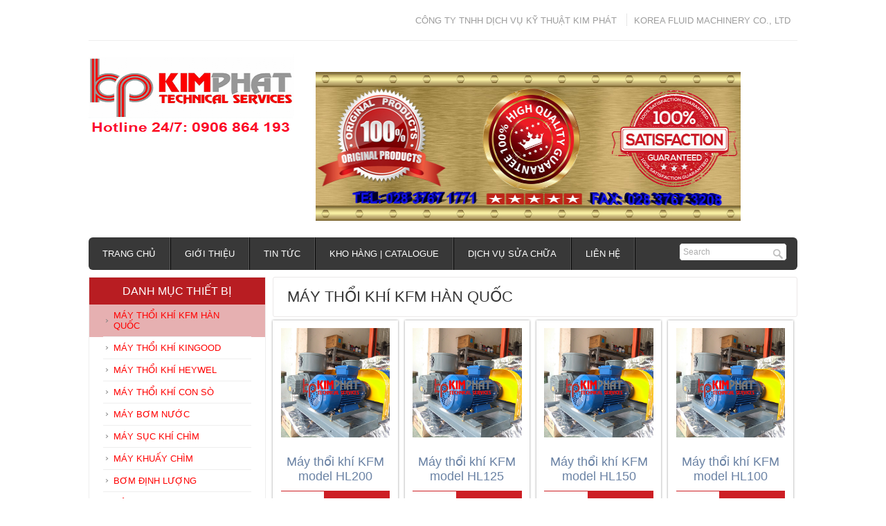

--- FILE ---
content_type: text/html; charset=UTF-8
request_url: http://www.kpts.vn/danh-muc/8/may-thoi-khi.mweb
body_size: 61029
content:
<!DOCTYPE html>
<html lang="en">
<head>
	<base href="http://www.kpts.vn/application/template2016/1.html/" />
    <meta charset="utf-8">
    <meta http-equiv="X-UA-Compatible" content="IE=edge">
    <meta name="viewport" content="width=device-width, initial-scale=1">
    <title>Máy thổi khí kfm hàn quốc</title>
					<meta name="keywords" content="máy thổi khí, máy thổi khí hàn quốc, máy thổi khí đài loan, máy thổi khí kfm, máy thổi khí kingood, máy thổi khí longtech, máy thổi khí heywel, may thoi khi han quoc, may thoi khi kfm KFM, KINGOOD, LONGTECH, HEYWEL, GREATECH, SHINMAYWAY, TRUDEAN." />
						<meta name="description" content="máy thổi khí, máy thổi khí hàn quốc, máy thổi khí đài loan, máy thổi khí kfm, máy thổi khí kingood, máy thổi khí longtech, máy thổi khí heywel, may thoi khi han quoc, may thoi khi kfm KFM, KINGOOD, LONGTECH, HEYWEL, GREATECH, SHINMAYWAY, TRUDEAN." />
			
		<meta property="og:title" content="Máy thổi khí kfm hàn quốc" />
		<meta property="og:url" content="http://www.kpts.vn/danh-muc/8/may-thoi-khi.mweb" />
		<meta property="og:type" content="website" />
		<meta property="og:site_name" content="KIM PHAT TECHNICAL SERVICES CO., LTD" />
		<meta property="og:description" content="máy thổi khí, máy thổi khí hàn quốc, máy thổi khí đài loan, máy thổi khí kfm, máy thổi khí kingood, máy thổi khí longtech, máy thổi khí heywel, may thoi khi han quoc, may thoi khi kfm KFM, KINGOOD, LONGTECH, HEYWEL, GREATECH, SHINMAYWAY, TRUDEAN." />
						<meta property="og:image" content="http://www.kpts.vn/data/uproduct/2023/09/13/Bj8boUAT.png" />
								<meta property="og:image" content="http://www.kpts.vn/data/uproduct/2023/09/13/VG344VOV.png" />
								<meta property="og:image" content="http://www.kpts.vn/data/uproduct/2023/09/13/KyUPnZos.png" />
				
		<meta http-equiv="Content-Type" content="text/html; charset=utf-8" />
		<meta name="viewport" content="width=device-width, initial-scale=1, maximum-scale=1">
		<link href="css/style.css" rel="stylesheet" type="text/css" media="all"/>
		<link href="css/unreset.css" rel="stylesheet" type="text/css" media="all"/>
		<link href="css/slider.css" rel="stylesheet" type="text/css" media="all"/>
		<script type="text/javascript" src="js/jquery-1.7.2.min.js"></script>

		<script type="text/javascript" src="js/move-top.js"></script>
		<script type="text/javascript" src="js/easing.js"></script>
		<script type="text/javascript" src="js/startstop-slider.js"></script>
		<script type="text/javascript" src="js/script_cus.js"></script>

		<!--Slide in product detail -->
		<link rel="stylesheet" href="css/global.css">
		<script src="js/slides.min.jquery.js"></script>
		<script>
			$(function(){
				$('#products').slides({
					effect: 'slide, fade',
					crossfade: true,
					slideSpeed: 350,
					fadeSpeed: 500,
					generateNextPrev: true,
					generatePagination: false
				});
			});
		</script>

		<!-- Easy tab -->
		<script src="js/easyResponsiveTabs.js" type="text/javascript"></script>
		<link href="css/easy-responsive-tabs.css" rel="stylesheet" type="text/css" media="all"/>


		<link rel="shortcut icon" href="http://www.kpts.vn/data/mstatic_content/2016/11/08/VcdXBPj2.png" />
		<link rel="image_src" href="http://www.kpts.vn/data/mstatic_content/2016/11/08/VcdXBPj2.png" />

		<link rel="apple-touch-icon" href="http://www.kpts.vn/data/mstatic_content/2016/11/08/mDGSVRPJ.png" />
		<link rel="apple-touch-icon" sizes="72x72" href="http://www.kpts.vn/data/mstatic_content/2016/11/08/zZZ4RGyA.png" />
		<link rel="apple-touch-icon" sizes="114x114" href="http://www.kpts.vn/data/mstatic_content/2016/11/08/bVU001N2.png" />



	  	 	 <script>
		    (function(i,s,o,g,r,a,m){i['GoogleAnalyticsObject']=r;i[r]=i[r]||function(){
		    (i[r].q=i[r].q||[]).push(arguments)},i[r].l=1*new Date();a=s.createElement(o),
		    m=s.getElementsByTagName(o)[0];a.async=1;a.src=g;m.parentNode.insertBefore(a,m)
		    })(window,document,'script','//www.google-analytics.com/analytics.js','ga');
		    ga('create', 'UA-59153032-34', 'auto');
		    ga('send', 'pageview');
		</script>
		
	  	
	 	<link rel="alternate" type="application/rss+xml" title="Trang chủ - Kim Phát" href="http://www.kpts.vn/rss/trang-chu.rss" />
		<link rel="alternate" type="application/rss+xml" title="Giới thiệu - Kim Phát" href="http://www.kpts.vn/rss/bang-gia.rss" />
		<link rel="alternate" type="application/rss+xml" title="Sản phẩm - Kim Phát" href="http://www.kpts.vn/rss/kho-hang.rss" />




    <!-- HTML5 Shim and Respond.js IE8 support of HTML5 elements and media queries -->
    <!-- WARNING: Respond.js doesn't work if you view the page via file:// -->
    <!--[if lt IE 9]>
    <script src="https://oss.maxcdn.com/html5shiv/3.7.2/html5shiv.min.js"></script>
    <script src="https://oss.maxcdn.com/respond/1.4.2/respond.min.js"></script>
    <![endif]-->

</head>
<body>
<div id="fb-root"></div>
<script>
  window.fbAsyncInit = function() {
    FB.init({
      appId      : '1499813340318696',
      xfbml      : true,
      version    : 'v2.5'
    });
  };

  (function(d, s, id){
     var js, fjs = d.getElementsByTagName(s)[0];
     if (d.getElementById(id)) {return;}
     js = d.createElement(s); js.id = id;
     js.src = "//connect.facebook.net/en_US/sdk.js";
     fjs.parentNode.insertBefore(js, fjs);
   }(document, 'script', 'facebook-jssdk'));
</script>

<div class="wrap">
    <!-- start header -->
    <div class="header">
		<div class="headertop_desc">
			<div class="account_desc">
				<ul>
											<li><a href="http://www.kimphatco.com.vn/">C&Ocirc;NG TY TNHH DỊCH VỤ KỸ THUẬT KIM PH&Aacute;T</a></li>
											<li><a href="http://www.kfmblower.com/eng/">KOREA FLUID MACHINERY CO., LTD</a></li>
									</ul>
			</div>
			<div class="clear"></div>
		</div>
		<div class="header_top">
			<div class="logo">
				<a href="http://www.kpts.vn/"><img src="http://www.kpts.vn/data/mstatic_content/2018/09/24/zUFBLfLw.png" alt="Home"></a>
			</div>
			<div class="hotline">
				<p style="text-align:center;"><img alt="" src="/data/mckfinder/admin/images/KIM%20PHAT(1).jpg" style="width:700px;height:215px;" /></p>			</div>
			 <div class="clear"></div>
		  </div>
		<div class="header_bottom">
	     	<div class="menu">
	     		<ul>

	     										<li><a  href="http://www.kpts.vn/">Trang chủ</a> </li>
														<li><a  href="http://www.kpts.vn/bai-viet/5/gioi-thieu.mweb">Giới thiệu</a> </li>
														<li><a  href="http://www.kpts.vn/bai-viet/danh-muc/7/tin-tuc.mweb">Tin tức</a> </li>
														<li><a  href="http://www.kpts.vn/kho-hang.mweb">Kho h&agrave;ng | Catalogue</a> </li>
														<li><a  href="http://www.kpts.vn/bang-gia.mweb">Dịch vụ sửa chữa</a> </li>
														<li><a  href="http://www.kpts.vn/lien-he.mweb">Li&ecirc;n hệ</a> </li>
										    	<div class="clear"></div>
     			</ul>
	     	</div>
	     	<div class="search_box">
	     		<form class="search" onsubmit="return false">
	     			<input id="search" type="text" value="Search" onfocus="this.value = '';" onblur="if (this.value == '') {this.value = 'Tìm kiếm';}"  ><input type="submit" value="" onclick="search_submit();">
	     		</form>


	     	</div>
	     	<div class="clear"></div>
	    </div>
    </div>
</div>

<div class="wrap">
<div class="main header_slide">
        <div class="header_bottom_left"> 
                   
    <div class="categories">
                <ul>
        <h3>DANH MỤC THIẾT BỊ</h3>
                        <li  class="cat-layer-1 active_cat"><a href="http://www.kpts.vn/danh-muc/8/may-thoi-khi-kfm-han-quoc.mweb">M&Aacute;Y THỔI KH&Iacute; KFM H&Agrave;N QUỐC<span class="caret"></span> </a>
                             <ul class="cat-layer-2">
                                        <li class=""><a href="http://www.kpts.vn/danh-muc/21/may-thoi-khi-kfm-series-ek.mweb">M&Aacute;Y THỔI KH&Iacute; KFM SERIES EK</a></li>
                                        <li class=""><a href="http://www.kpts.vn/danh-muc/9/may-thoi-khi-kfm-model-hl-sl.mweb">M&Aacute;Y THỔI KH&Iacute; KFM MODEL HL/SL</a></li>
                                        <li class=""><a href="http://www.kpts.vn/danh-muc/10/may-thoi-khi-kfm-model-ht-st.mweb">M&Aacute;Y THỔI KH&Iacute; KFM MODEL HT/ST</a></li>
                                        <li class=""><a href="http://www.kpts.vn/danh-muc/11/may-thoi-khi-kfm-model-sp-hp.mweb">M&Aacute;Y THỔI KH&Iacute; KFM MODEL SP/HP</a></li>
                                        <li class=""><a href="http://www.kpts.vn/danh-muc/22/may-thoi-khi-kfm-turbo.mweb">M&Aacute;Y THỔI KH&Iacute; KFM TURBO</a></li>
                                        <li class=""><a href="http://www.kpts.vn/danh-muc/33/may-hut-chan-khong-model-svbf.mweb">M&Aacute;Y H&Uacute;T CH&Acirc;N KH&Ocirc;NG MODEL SVBF</a></li>
                                        <li class=""><a href="http://www.kpts.vn/danh-muc/57/may-thoi-khi-kfm-model-hut-sut.mweb">M&Aacute;Y THỔI KH&Iacute; KFM MODEL HUT/SUT</a></li>
                                    </ul>
                            </li>
                        <li  class="cat-layer-1 "><a href="http://www.kpts.vn/danh-muc/47/may-thoi-khi-kingood.mweb">M&Aacute;Y THỔI KH&Iacute; KINGOOD<span class="caret"></span> </a>
                         </li>
                        <li  class="cat-layer-1 "><a href="http://www.kpts.vn/danh-muc/45/may-thoi-khi-heywel.mweb">M&Aacute;Y THỔI KH&Iacute; HEYWEL<span class="caret"></span> </a>
                             <ul class="cat-layer-2">
                                        <li class=""><a href="http://www.kpts.vn/danh-muc/46/may-thoi-khi-heywel-rss.mweb">M&Aacute;Y THỔI KH&Iacute; HEYWEL RSS</a></li>
                                    </ul>
                            </li>
                        <li  class="cat-layer-1 "><a href="http://www.kpts.vn/danh-muc/38/may-thoi-khi-con-so.mweb">M&Aacute;Y THỔI KH&Iacute; CON S&Ograve;<span class="caret"></span> </a>
                             <ul class="cat-layer-2">
                                        <li class=""><a href="http://www.kpts.vn/danh-muc/39/may-thoi-khi-con-so-1-cap.mweb">M&Aacute;Y THỔI KH&Iacute; CON S&Ograve; 1 CẤP</a></li>
                                        <li class=""><a href="http://www.kpts.vn/danh-muc/40/may-thoi-khi-con-so-2-cap.mweb">M&Aacute;Y THỔI KH&Iacute; CON S&Ograve; 2 CẤP</a></li>
                                        <li class=""><a href="http://www.kpts.vn/danh-muc/41/may-thoi-khi-con-so-3-cap.mweb">M&Aacute;Y THỔI KH&Iacute; CON S&Ograve; 3 CẤP</a></li>
                                        <li class=""><a href="http://www.kpts.vn/danh-muc/42/may-thoi-khi-con-so-4-cap.mweb">M&Aacute;Y THỔI KH&Iacute; CON S&Ograve; 4 CẤP</a></li>
                                        <li class=""><a href="http://www.kpts.vn/danh-muc/43/may-thoi-khi-con-so-chuyen-dung.mweb">M&Aacute;Y THỔI KH&Iacute; CON S&Ograve; CHUY&Ecirc;N DỤNG</a></li>
                                    </ul>
                            </li>
                        <li  class="cat-layer-1 "><a href="http://www.kpts.vn/danh-muc/1/may-bom-nuoc.mweb">M&Aacute;Y BƠM NƯỚC<span class="caret"></span> </a>
                             <ul class="cat-layer-2">
                                        <li class=""><a href="http://www.kpts.vn/danh-muc/4/may-bom-truc-ngang-evergush.mweb">M&Aacute;Y BƠM TRỤC NGANG EVERGUSH</a></li>
                                        <li class=""><a href="http://www.kpts.vn/danh-muc/6/may-bom-chim-dai-loan.mweb">M&Aacute;Y BƠM CH&Igrave;M Đ&Agrave;I LOAN</a></li>
                                        <li class=""><a href="http://www.kpts.vn/danh-muc/58/may-bom-chim-italia.mweb">M&Aacute;Y BƠM CH&Igrave;M ITALIA</a></li>
                                        <li class=""><a href="http://www.kpts.vn/danh-muc/62/may-bom-tu-moi-dig-italy.mweb">M&Aacute;Y BƠM TƯ MỒI DIG ITALY</a></li>
                                    </ul>
                            </li>
                        <li  class="cat-layer-1 "><a href="http://www.kpts.vn/danh-muc/25/may-suc-khi-chim.mweb">M&Aacute;Y SỤC KH&Iacute; CH&Igrave;M<span class="caret"></span> </a>
                             <ul class="cat-layer-2">
                                        <li class=""><a href="http://www.kpts.vn/danh-muc/26/may-suc-khi-chim-evergush.mweb">M&Aacute;Y SỤC KH&Iacute; CH&Igrave;M EVERGUSH</a></li>
                                        <li class=""><a href="http://www.kpts.vn/danh-muc/27/may-suc-khi-chim-tsurumi.mweb">M&Aacute;Y SỤC KH&Iacute; CH&Igrave;M TSURUMI</a></li>
                                        <li class=""><a href="http://www.kpts.vn/danh-muc/28/may-suc-khi-chim-evak.mweb">M&Aacute;Y SỤC KH&Iacute; CH&Igrave;M EVAK</a></li>
                                    </ul>
                            </li>
                        <li  class="cat-layer-1 "><a href="http://www.kpts.vn/danh-muc/17/may-khuay-chim.mweb">M&Aacute;Y KHUẤY CH&Igrave;M<span class="caret"></span> </a>
                             <ul class="cat-layer-2">
                                        <li class=""><a href="http://www.kpts.vn/danh-muc/18/evergush.mweb">EVERGUSH</a></li>
                                        <li class=""><a href="http://www.kpts.vn/danh-muc/19/tsurumi.mweb">TSURUMI</a></li>
                                        <li class=""><a href="http://www.kpts.vn/danh-muc/20/criman.mweb">CRIMAN</a></li>
                                        <li class=""><a href="http://www.kpts.vn/danh-muc/61/kissan.mweb">KISSAN</a></li>
                                    </ul>
                            </li>
                        <li  class="cat-layer-1 "><a href="http://www.kpts.vn/danh-muc/3/bom-dinh-luong.mweb">BƠM ĐỊNH LƯỢNG<span class="caret"></span> </a>
                             <ul class="cat-layer-2">
                                        <li class=""><a href="http://www.kpts.vn/danh-muc/14/bom-dinh-luong-obl.mweb">BƠM ĐỊNH LƯỢNG OBL</a></li>
                                        <li class=""><a href="http://www.kpts.vn/danh-muc/15/bom-dinh-luong-pulsafeeder.mweb">BƠM ĐỊNH LƯỢNG PULSAFEEDER</a></li>
                                        <li class=""><a href="http://www.kpts.vn/danh-muc/13/bom-dinh-luong-blue-white.mweb">BƠM ĐỊNH LƯỢNG BLUE WHITE</a></li>
                                        <li class=""><a href="http://www.kpts.vn/danh-muc/30/bom-dinh-luong-doseuro.mweb">BƠM ĐỊNH LƯỢNG DOSEURO</a></li>
                                    </ul>
                            </li>
                        <li  class="cat-layer-1 "><a href="http://www.kpts.vn/danh-muc/34/dong-co.mweb">ĐỘNG CƠ<span class="caret"></span> </a>
                             <ul class="cat-layer-2">
                                        <li class=""><a href="http://www.kpts.vn/danh-muc/48/motor-dong-co-dien-higen.mweb">MOTOR ĐỘNG CƠ ĐIỆN HIGEN</a></li>
                                        <li class=""><a href="http://www.kpts.vn/danh-muc/49/motor-dong-co-dien-weg.mweb">MOTOR ĐỘNG CƠ ĐIỆN WEG</a></li>
                                    </ul>
                            </li>
                        <li  class="cat-layer-1 "><a href="http://www.kpts.vn/danh-muc/12/dia-phan-phoi-khi.mweb">ĐĨA PH&Acirc;N PHỐI KH&Iacute;<span class="caret"></span> </a>
                             <ul class="cat-layer-2">
                                        <li class=""><a href="http://www.kpts.vn/danh-muc/16/dia-ssi-usa.mweb">ĐĨA SSI-USA</a></li>
                                        <li class=""><a href="http://www.kpts.vn/danh-muc/23/dia-longtech.mweb">ĐĨA LONGTECH</a></li>
                                    </ul>
                            </li>
                        <li  class="cat-layer-1 "><a href="http://www.kpts.vn/danh-muc/36/van-cap-lieu.mweb">VAN CẤP LIỆU<span class="caret"></span> </a>
                         </li>
                        <li  class="cat-layer-1 "><a href="http://www.kpts.vn/danh-muc/35/quat-hut-thoi-lieu.mweb">QUẠT H&Uacute;T THỔI LIỆU<span class="caret"></span> </a>
                             <ul class="cat-layer-2">
                                        <li class=""><a href="http://www.kpts.vn/danh-muc/56/may-nen-khi-thoi-xi-mang.mweb">M&Aacute;Y N&Eacute;N KH&Iacute; THỔI XI MẢNG</a></li>
                                        <li class=""><a href="http://www.kpts.vn/danh-muc/55/may-thoi-khi-thoi-cam.mweb">M&Aacute;Y THỔI KH&Iacute; THỔI C&Aacute;M</a></li>
                                    </ul>
                            </li>
                        <li  class="cat-layer-1 "><a href="http://www.kpts.vn/danh-muc/50/linh-phu-kien-may-thoi-khi.mweb">LINH PHỤ KIỆN M&Aacute;Y THỔI KH&Iacute;<span class="caret"></span> </a>
                             <ul class="cat-layer-2">
                                        <li class=""><a href="http://www.kpts.vn/danh-muc/51/banh-rang.mweb">B&Aacute;NH RĂNG</a></li>
                                        <li class=""><a href="http://www.kpts.vn/danh-muc/52/rotor-canh-gio.mweb">ROTOR C&Aacute;NH GI&Oacute;</a></li>
                                        <li class=""><a href="http://www.kpts.vn/danh-muc/53/dong-ho-do-ap.mweb">ĐỒNG HỒ ĐO &Aacute;P</a></li>
                                        <li class=""><a href="http://www.kpts.vn/danh-muc/54/khop-noi-mem.mweb">KHỚP NỐI MỀM</a></li>
                                    </ul>
                            </li>
                    </ul>
            </div> 
    <br>
        
  <div class="support">
      <div class="block-heading">
          <h3>Hỗ trợ trực tuyến</h3>
      </div>
      <div class="block-body">
      	          <div class="support-sale">
              <div class="subport_title">Kỹ thuật 1</div>
              <ul>
                                <li><a href="skype:Hữu Cường_KimPhat?chat" class="ui-link-gray">
                      <span class="icon"><img src="images/skype-online.png" alt="Skype"></span>
                      Hữu Cường_KimPhat                  </a>
                 </li>
                                  <li class="icon_phone_change"><span class="icon"><i class="ico-phone"></i></span>
                     0932181198 (Zalo)                 </li>
                                  <li class="last_list"><span class="icon"><i class="ico-envelope"></i></span>
                      <a href="mailto:huucuong@kimphatco.com.vn" class="ui-link-gray">huucuong@kimphatco.com.vn</a> 
                </li>
                              </ul>
          </div>
                    <div class="support-sale">
              <div class="subport_title">Kỹ thuật 2</div>
              <ul>
                                <li><a href="skype:Đ&igrave;nh To&agrave;n_KimPhat?chat" class="ui-link-gray">
                      <span class="icon"><img src="images/skype-online.png" alt="Skype"></span>
                      Đ&igrave;nh To&agrave;n_KimPhat                  </a>
                 </li>
                                  <li class="icon_phone_change"><span class="icon"><i class="ico-phone"></i></span>
                     0906864193 (Zalo)                 </li>
                                  <li class="last_list"><span class="icon"><i class="ico-envelope"></i></span>
                      <a href="mailto:dinhtoan@kimphatco.com.vn" class="ui-link-gray">dinhtoan@kimphatco.com.vn</a> 
                </li>
                              </ul>
          </div>
                    <div class="support-sale">
              <div class="subport_title">Kỹ thuật 3</div>
              <ul>
                                <li><a href="skype:Ngọc Kim_KimPhat?chat" class="ui-link-gray">
                      <span class="icon"><img src="images/skype-online.png" alt="Skype"></span>
                      Ngọc Kim_KimPhat                  </a>
                 </li>
                                  <li class="icon_phone_change"><span class="icon"><i class="ico-phone"></i></span>
                     0931335786 (Zalo)                 </li>
                                  <li class="last_list"><span class="icon"><i class="ico-envelope"></i></span>
                      <a href="mailto:Ngockim@kimphatco.com.vn" class="ui-link-gray">Ngockim@kimphatco.com.vn</a> 
                </li>
                              </ul>
          </div>
                </div>
  </div><!-- e: div.block Support-->
<br>
<div class="support">
    <div class="block-heading">
        <h3>Vietcombank</h3>
    </div>
    <div class="block-body">
        <div id="cash_change"></div>
    </div>
</div><!-- e: div.block Vietcombank-->

<br>
<div class="support">
    <div class="block-heading">
        <h3>Thống kê truy cập</h3>
    </div>
    <div class="block-body">
        <div class="counter">
            <p>Đang truy cập: <b class="statistic" id="mod_muser_online_title_content" ></b></p>
            <p>Tổng cộng: <b class="statistic">1405485</b></p>
        </div>
    </div>
</div><!-- e: div.block Counter-->



<script type="text/javascript">
    jQuery(function($) {

        // config
        _CON = {
          LANG: "vi",
          ROOT: "http://www.kpts.vn/"
        };
        
        var test = "1"
        $.ajax({
        url: _CON.ROOT + "module/mod_uvietcombank_exchange_rate/cash_change.php",
        type: "POST",
        data: ({
            test : test
        }),
        success: function(data) {
            $("#cash_change").html(data);
        },
        error: function(x, e) {
            alert(M$.Language.L6 + "\n" + M$.Ajax.Error(x, e));
            }
        });
    });
</script>

<script>
jQuery(document).ready(function ($) {
  // config
  _CON = {
    LANG: "vi",
    ROOT: "http://www.kpts.vn/"
  };
  
  // mod_muser_online
  mod_muser_online_setup("#mod_muser_online_title_content", "#mod_muser_online_title_content", "/danh-muc/8/may-thoi-khi.mweb");
  // mod_muser_online
});
</script>
                 
</div>        <div class="header_bottom_right"> 
	            
		            <div class="content_top">
		                <div class="heading">
		                	<h3>M&Aacute;Y THỔI KH&Iacute; KFM H&Agrave;N QUỐC</h3>
		                </div>
		                <div class="clear"></div>
	            	</div>
	            	<div class="product_typical">
	            	
							<div class="grid_1_of_4 images_1_of_4 element_product">
								<div class="element_cat">
									<div class="img_pro">
			                        	<a href="http://www.kpts.vn/san-pham/75/may-thoi-khi-kfm-model-hl200.mweb" ><img src="http://www.kpts.vn/data/uproduct/2023/09/13/Bj8boUAT.png" alt="M&aacute;y thổi kh&iacute; KFM model HL200"></a>
			                        </div>
			                        <h2 class="title_pro">M&aacute;y thổi kh&iacute; KFM model HL200</h2>
		                        </div>
		                        <div class="price-details">
                                    <div class="add-cart">                              
                                        <h4><a  href="http://www.kpts.vn/san-pham/75/may-thoi-khi-kfm-model-hl200.mweb">Xem thêm</a></h4>
                                    </div>
	                                <div class="clear"></div>
		                        </div>
		                    </div>
					
							<div class="grid_1_of_4 images_1_of_4 element_product">
								<div class="element_cat">
									<div class="img_pro">
			                        	<a href="http://www.kpts.vn/san-pham/74/may-thoi-khi-kfm-model-hl125.mweb" ><img src="http://www.kpts.vn/data/uproduct/2023/09/13/VG344VOV.png" alt="M&aacute;y thổi kh&iacute; KFM model HL125"></a>
			                        </div>
			                        <h2 class="title_pro">M&aacute;y thổi kh&iacute; KFM model HL125</h2>
		                        </div>
		                        <div class="price-details">
                                    <div class="add-cart">                              
                                        <h4><a  href="http://www.kpts.vn/san-pham/74/may-thoi-khi-kfm-model-hl125.mweb">Xem thêm</a></h4>
                                    </div>
	                                <div class="clear"></div>
		                        </div>
		                    </div>
					
							<div class="grid_1_of_4 images_1_of_4 element_product">
								<div class="element_cat">
									<div class="img_pro">
			                        	<a href="http://www.kpts.vn/san-pham/73/may-thoi-khi-kfm-model-hl150.mweb" ><img src="http://www.kpts.vn/data/uproduct/2023/09/13/KyUPnZos.png" alt="M&aacute;y thổi kh&iacute; KFM model HL150"></a>
			                        </div>
			                        <h2 class="title_pro">M&aacute;y thổi kh&iacute; KFM model HL150</h2>
		                        </div>
		                        <div class="price-details">
                                    <div class="add-cart">                              
                                        <h4><a  href="http://www.kpts.vn/san-pham/73/may-thoi-khi-kfm-model-hl150.mweb">Xem thêm</a></h4>
                                    </div>
	                                <div class="clear"></div>
		                        </div>
		                    </div>
					
							<div class="grid_1_of_4 images_1_of_4 element_product">
								<div class="element_cat">
									<div class="img_pro">
			                        	<a href="http://www.kpts.vn/san-pham/72/may-thoi-khi-kfm-model-hl100.mweb" ><img src="http://www.kpts.vn/data/uproduct/2023/09/13/EWfsc6lQ.png" alt="M&aacute;y thổi kh&iacute; KFM model HL100"></a>
			                        </div>
			                        <h2 class="title_pro">M&aacute;y thổi kh&iacute; KFM model HL100</h2>
		                        </div>
		                        <div class="price-details">
                                    <div class="add-cart">                              
                                        <h4><a  href="http://www.kpts.vn/san-pham/72/may-thoi-khi-kfm-model-hl100.mweb">Xem thêm</a></h4>
                                    </div>
	                                <div class="clear"></div>
		                        </div>
		                    </div>
					
							<div class="grid_1_of_4 images_1_of_4 element_product">
								<div class="element_cat">
									<div class="img_pro">
			                        	<a href="http://www.kpts.vn/san-pham/71/may-thoi-khi-kfm-model-hl080.mweb" ><img src="http://www.kpts.vn/data/uproduct/2023/09/13/H4ZjqtFu.png" alt="M&aacute;y thổi kh&iacute; KFM model HL080"></a>
			                        </div>
			                        <h2 class="title_pro">M&aacute;y thổi kh&iacute; KFM model HL080</h2>
		                        </div>
		                        <div class="price-details">
                                    <div class="add-cart">                              
                                        <h4><a  href="http://www.kpts.vn/san-pham/71/may-thoi-khi-kfm-model-hl080.mweb">Xem thêm</a></h4>
                                    </div>
	                                <div class="clear"></div>
		                        </div>
		                    </div>
					
							<div class="grid_1_of_4 images_1_of_4 element_product">
								<div class="element_cat">
									<div class="img_pro">
			                        	<a href="http://www.kpts.vn/san-pham/70/may-thoi-khi-kfm-model-hl065.mweb" ><img src="http://www.kpts.vn/data/uproduct/2023/09/13/dBbCBupD.png" alt="M&aacute;y thổi kh&iacute; KFM model HL065"></a>
			                        </div>
			                        <h2 class="title_pro">M&aacute;y thổi kh&iacute; KFM model HL065</h2>
		                        </div>
		                        <div class="price-details">
                                    <div class="add-cart">                              
                                        <h4><a  href="http://www.kpts.vn/san-pham/70/may-thoi-khi-kfm-model-hl065.mweb">Xem thêm</a></h4>
                                    </div>
	                                <div class="clear"></div>
		                        </div>
		                    </div>
					
							<div class="grid_1_of_4 images_1_of_4 element_product">
								<div class="element_cat">
									<div class="img_pro">
			                        	<a href="http://www.kpts.vn/san-pham/69/may-thoi-khi-kfm-model-hl050.mweb" ><img src="http://www.kpts.vn/data/uproduct/2023/09/13/SM5CMdVA.png" alt="M&aacute;y thổi kh&iacute; KFM model HL050"></a>
			                        </div>
			                        <h2 class="title_pro">M&aacute;y thổi kh&iacute; KFM model HL050</h2>
		                        </div>
		                        <div class="price-details">
                                    <div class="add-cart">                              
                                        <h4><a  href="http://www.kpts.vn/san-pham/69/may-thoi-khi-kfm-model-hl050.mweb">Xem thêm</a></h4>
                                    </div>
	                                <div class="clear"></div>
		                        </div>
		                    </div>
					
							<div class="grid_1_of_4 images_1_of_4 element_product">
								<div class="element_cat">
									<div class="img_pro">
			                        	<a href="http://www.kpts.vn/san-pham/68/may-thoi-khi-kfm-model-st125.mweb" ><img src="http://www.kpts.vn/data/uproduct/2023/09/13/vr7FCIFP.jpg" alt="M&aacute;y thổi kh&iacute; KFM model ST125"></a>
			                        </div>
			                        <h2 class="title_pro">M&aacute;y thổi kh&iacute; KFM model ST125</h2>
		                        </div>
		                        <div class="price-details">
                                    <div class="add-cart">                              
                                        <h4><a  href="http://www.kpts.vn/san-pham/68/may-thoi-khi-kfm-model-st125.mweb">Xem thêm</a></h4>
                                    </div>
	                                <div class="clear"></div>
		                        </div>
		                    </div>
					
							<div class="grid_1_of_4 images_1_of_4 element_product">
								<div class="element_cat">
									<div class="img_pro">
			                        	<a href="http://www.kpts.vn/san-pham/67/may-thoi-khi-kfm-model-st200.mweb" ><img src="http://www.kpts.vn/data/uproduct/2016/11/16/k1EW9nkm.jpg" alt="M&aacute;y thổi kh&iacute; KFM model ST200"></a>
			                        </div>
			                        <h2 class="title_pro">M&aacute;y thổi kh&iacute; KFM model ST200</h2>
		                        </div>
		                        <div class="price-details">
                                    <div class="add-cart">                              
                                        <h4><a  href="http://www.kpts.vn/san-pham/67/may-thoi-khi-kfm-model-st200.mweb">Xem thêm</a></h4>
                                    </div>
	                                <div class="clear"></div>
		                        </div>
		                    </div>
					
							<div class="grid_1_of_4 images_1_of_4 element_product">
								<div class="element_cat">
									<div class="img_pro">
			                        	<a href="http://www.kpts.vn/san-pham/66/may-thoi-khi-kfm-model-st150.mweb" ><img src="http://www.kpts.vn/data/uproduct/2023/09/13/UzkAqGbb.jpg" alt="M&aacute;y thổi kh&iacute; KFM model ST150"></a>
			                        </div>
			                        <h2 class="title_pro">M&aacute;y thổi kh&iacute; KFM model ST150</h2>
		                        </div>
		                        <div class="price-details">
                                    <div class="add-cart">                              
                                        <h4><a  href="http://www.kpts.vn/san-pham/66/may-thoi-khi-kfm-model-st150.mweb">Xem thêm</a></h4>
                                    </div>
	                                <div class="clear"></div>
		                        </div>
		                    </div>
					
							<div class="grid_1_of_4 images_1_of_4 element_product">
								<div class="element_cat">
									<div class="img_pro">
			                        	<a href="http://www.kpts.vn/san-pham/65/may-thoi-khi-kfm-model-st100.mweb" ><img src="http://www.kpts.vn/data/uproduct/2023/09/13/GdBBlx3x.jpg" alt="M&aacute;y thổi kh&iacute; KFM model ST100"></a>
			                        </div>
			                        <h2 class="title_pro">M&aacute;y thổi kh&iacute; KFM model ST100</h2>
		                        </div>
		                        <div class="price-details">
                                    <div class="add-cart">                              
                                        <h4><a  href="http://www.kpts.vn/san-pham/65/may-thoi-khi-kfm-model-st100.mweb">Xem thêm</a></h4>
                                    </div>
	                                <div class="clear"></div>
		                        </div>
		                    </div>
					
							<div class="grid_1_of_4 images_1_of_4 element_product">
								<div class="element_cat">
									<div class="img_pro">
			                        	<a href="http://www.kpts.vn/san-pham/64/may-thoi-khi-kfm-model-sl125.mweb" ><img src="http://www.kpts.vn/data/uproduct/2023/09/13/bjB9YXzd.png" alt="M&aacute;y thổi kh&iacute; KFM model SL125"></a>
			                        </div>
			                        <h2 class="title_pro">M&aacute;y thổi kh&iacute; KFM model SL125</h2>
		                        </div>
		                        <div class="price-details">
                                    <div class="add-cart">                              
                                        <h4><a  href="http://www.kpts.vn/san-pham/64/may-thoi-khi-kfm-model-sl125.mweb">Xem thêm</a></h4>
                                    </div>
	                                <div class="clear"></div>
		                        </div>
		                    </div>
					
							<div class="grid_1_of_4 images_1_of_4 element_product">
								<div class="element_cat">
									<div class="img_pro">
			                        	<a href="http://www.kpts.vn/san-pham/63/may-thoi-khi-kfm-model-sl200.mweb" ><img src="http://www.kpts.vn/data/uproduct/2023/09/13/030BwHjd.png" alt="M&aacute;y thổi kh&iacute; KFM model SL200"></a>
			                        </div>
			                        <h2 class="title_pro">M&aacute;y thổi kh&iacute; KFM model SL200</h2>
		                        </div>
		                        <div class="price-details">
                                    <div class="add-cart">                              
                                        <h4><a  href="http://www.kpts.vn/san-pham/63/may-thoi-khi-kfm-model-sl200.mweb">Xem thêm</a></h4>
                                    </div>
	                                <div class="clear"></div>
		                        </div>
		                    </div>
					
							<div class="grid_1_of_4 images_1_of_4 element_product">
								<div class="element_cat">
									<div class="img_pro">
			                        	<a href="http://www.kpts.vn/san-pham/62/may-thoi-khi-kfm-model-sl150.mweb" ><img src="http://www.kpts.vn/data/uproduct/2023/09/13/tXFcJazW.png" alt="M&aacute;y thổi kh&iacute; KFM model SL150"></a>
			                        </div>
			                        <h2 class="title_pro">M&aacute;y thổi kh&iacute; KFM model SL150</h2>
		                        </div>
		                        <div class="price-details">
                                    <div class="add-cart">                              
                                        <h4><a  href="http://www.kpts.vn/san-pham/62/may-thoi-khi-kfm-model-sl150.mweb">Xem thêm</a></h4>
                                    </div>
	                                <div class="clear"></div>
		                        </div>
		                    </div>
					
							<div class="grid_1_of_4 images_1_of_4 element_product">
								<div class="element_cat">
									<div class="img_pro">
			                        	<a href="http://www.kpts.vn/san-pham/61/may-thoi-khi-kfm-model-sl100.mweb" ><img src="http://www.kpts.vn/data/uproduct/2023/09/13/RMORb5fs.png" alt="M&aacute;y thổi kh&iacute; KFM model SL100"></a>
			                        </div>
			                        <h2 class="title_pro">M&aacute;y thổi kh&iacute; KFM model SL100</h2>
		                        </div>
		                        <div class="price-details">
                                    <div class="add-cart">                              
                                        <h4><a  href="http://www.kpts.vn/san-pham/61/may-thoi-khi-kfm-model-sl100.mweb">Xem thêm</a></h4>
                                    </div>
	                                <div class="clear"></div>
		                        </div>
		                    </div>
					
							<div class="grid_1_of_4 images_1_of_4 element_product">
								<div class="element_cat">
									<div class="img_pro">
			                        	<a href="http://www.kpts.vn/san-pham/60/may-thoi-khi-kfm-model-sl080.mweb" ><img src="http://www.kpts.vn/data/uproduct/2023/09/13/9dJwPTJa.png" alt="M&aacute;y thổi kh&iacute; KFM model SL080"></a>
			                        </div>
			                        <h2 class="title_pro">M&aacute;y thổi kh&iacute; KFM model SL080</h2>
		                        </div>
		                        <div class="price-details">
                                    <div class="add-cart">                              
                                        <h4><a  href="http://www.kpts.vn/san-pham/60/may-thoi-khi-kfm-model-sl080.mweb">Xem thêm</a></h4>
                                    </div>
	                                <div class="clear"></div>
		                        </div>
		                    </div>
					
							<div class="grid_1_of_4 images_1_of_4 element_product">
								<div class="element_cat">
									<div class="img_pro">
			                        	<a href="http://www.kpts.vn/san-pham/59/may-thoi-khi-kfm-model-sl065.mweb" ><img src="http://www.kpts.vn/data/uproduct/2023/09/13/qSNLDnA4.png" alt="M&aacute;y thổi kh&iacute; KFM model SL065"></a>
			                        </div>
			                        <h2 class="title_pro">M&aacute;y thổi kh&iacute; KFM model SL065</h2>
		                        </div>
		                        <div class="price-details">
                                    <div class="add-cart">                              
                                        <h4><a  href="http://www.kpts.vn/san-pham/59/may-thoi-khi-kfm-model-sl065.mweb">Xem thêm</a></h4>
                                    </div>
	                                <div class="clear"></div>
		                        </div>
		                    </div>
					
							<div class="grid_1_of_4 images_1_of_4 element_product">
								<div class="element_cat">
									<div class="img_pro">
			                        	<a href="http://www.kpts.vn/san-pham/58/may-thoi-khi-kfm-model-sl050.mweb" ><img src="http://www.kpts.vn/data/uproduct/2023/09/13/vZBuGjLk.png" alt="M&aacute;y thổi kh&iacute; KFM model SL050"></a>
			                        </div>
			                        <h2 class="title_pro">M&aacute;y thổi kh&iacute; KFM model SL050</h2>
		                        </div>
		                        <div class="price-details">
                                    <div class="add-cart">                              
                                        <h4><a  href="http://www.kpts.vn/san-pham/58/may-thoi-khi-kfm-model-sl050.mweb">Xem thêm</a></h4>
                                    </div>
	                                <div class="clear"></div>
		                        </div>
		                    </div>
					
							<div class="grid_1_of_4 images_1_of_4 element_product">
								<div class="element_cat">
									<div class="img_pro">
			                        	<a href="http://www.kpts.vn/san-pham/54/may-thoi-khi-kfm-ek100.mweb" ><img src="http://www.kpts.vn/data/uproduct/2023/09/13/oRMWNURp.jpg" alt="M&aacute;y thổi kh&iacute; KFM EK100"></a>
			                        </div>
			                        <h2 class="title_pro">M&aacute;y thổi kh&iacute; KFM EK100</h2>
		                        </div>
		                        <div class="price-details">
                                    <div class="add-cart">                              
                                        <h4><a  href="http://www.kpts.vn/san-pham/54/may-thoi-khi-kfm-ek100.mweb">Xem thêm</a></h4>
                                    </div>
	                                <div class="clear"></div>
		                        </div>
		                    </div>
					
							<div class="grid_1_of_4 images_1_of_4 element_product">
								<div class="element_cat">
									<div class="img_pro">
			                        	<a href="http://www.kpts.vn/san-pham/53/may-thoi-khi-kfm-model-ek80.mweb" ><img src="http://www.kpts.vn/data/uproduct/2023/09/13/wMEqsHTG.jpg" alt="M&aacute;y thổi kh&iacute; KFM model EK80"></a>
			                        </div>
			                        <h2 class="title_pro">M&aacute;y thổi kh&iacute; KFM model EK80</h2>
		                        </div>
		                        <div class="price-details">
                                    <div class="add-cart">                              
                                        <h4><a  href="http://www.kpts.vn/san-pham/53/may-thoi-khi-kfm-model-ek80.mweb">Xem thêm</a></h4>
                                    </div>
	                                <div class="clear"></div>
		                        </div>
		                    </div>
					
							<div class="grid_1_of_4 images_1_of_4 element_product">
								<div class="element_cat">
									<div class="img_pro">
			                        	<a href="http://www.kpts.vn/san-pham/52/may-thoi-khi-kfm-model-ek65.mweb" ><img src="http://www.kpts.vn/data/uproduct/2023/09/13/N4S4E0KM.jpg" alt="M&aacute;y thổi kh&iacute; KFM model EK65"></a>
			                        </div>
			                        <h2 class="title_pro">M&aacute;y thổi kh&iacute; KFM model EK65</h2>
		                        </div>
		                        <div class="price-details">
                                    <div class="add-cart">                              
                                        <h4><a  href="http://www.kpts.vn/san-pham/52/may-thoi-khi-kfm-model-ek65.mweb">Xem thêm</a></h4>
                                    </div>
	                                <div class="clear"></div>
		                        </div>
		                    </div>
					
							<div class="grid_1_of_4 images_1_of_4 element_product">
								<div class="element_cat">
									<div class="img_pro">
			                        	<a href="http://www.kpts.vn/san-pham/51/may-thoi-khi-kfm-model-ek50.mweb" ><img src="http://www.kpts.vn/data/uproduct/2023/09/13/my84ZSLA.jpg" alt="M&aacute;y thổi kh&iacute; KFM model EK50"></a>
			                        </div>
			                        <h2 class="title_pro">M&aacute;y thổi kh&iacute; KFM model EK50</h2>
		                        </div>
		                        <div class="price-details">
                                    <div class="add-cart">                              
                                        <h4><a  href="http://www.kpts.vn/san-pham/51/may-thoi-khi-kfm-model-ek50.mweb">Xem thêm</a></h4>
                                    </div>
	                                <div class="clear"></div>
		                        </div>
		                    </div>
					
							<div class="grid_1_of_4 images_1_of_4 element_product">
								<div class="element_cat">
									<div class="img_pro">
			                        	<a href="http://www.kpts.vn/san-pham/48/may-thoi-khi-turbo-kfm.mweb" ><img src="http://www.kpts.vn/data/uproduct/2017/03/30/zJBAycQu.jpg" alt="M&aacute;y thổi kh&iacute; Turbo KFM"></a>
			                        </div>
			                        <h2 class="title_pro">M&aacute;y thổi kh&iacute; Turbo KFM</h2>
		                        </div>
		                        <div class="price-details">
                                    <div class="add-cart">                              
                                        <h4><a  href="http://www.kpts.vn/san-pham/48/may-thoi-khi-turbo-kfm.mweb">Xem thêm</a></h4>
                                    </div>
	                                <div class="clear"></div>
		                        </div>
		                    </div>
					
							<div class="grid_1_of_4 images_1_of_4 element_product">
								<div class="element_cat">
									<div class="img_pro">
			                        	<a href="http://www.kpts.vn/san-pham/47/may-thoi-khi-kfm-series-sp-hp.mweb" ><img src="http://www.kpts.vn/data/uproduct/2023/09/14/S2BItSJ2.jpg" alt="M&aacute;y thổi kh&iacute; KFM Series SP/HP"></a>
			                        </div>
			                        <h2 class="title_pro">M&aacute;y thổi kh&iacute; KFM Series SP/HP</h2>
		                        </div>
		                        <div class="price-details">
                                    <div class="add-cart">                              
                                        <h4><a  href="http://www.kpts.vn/san-pham/47/may-thoi-khi-kfm-series-sp-hp.mweb">Xem thêm</a></h4>
                                    </div>
	                                <div class="clear"></div>
		                        </div>
		                    </div>
					
							<div class="grid_1_of_4 images_1_of_4 element_product">
								<div class="element_cat">
									<div class="img_pro">
			                        	<a href="http://www.kpts.vn/san-pham/46/may-thoi-khi-kfm-series-ek.mweb" ><img src="http://www.kpts.vn/data/uproduct/2023/09/13/HuGtnlnO.jpg" alt="M&aacute;y thổi kh&iacute; KFM Series EK"></a>
			                        </div>
			                        <h2 class="title_pro">M&aacute;y thổi kh&iacute; KFM Series EK</h2>
		                        </div>
		                        <div class="price-details">
                                    <div class="add-cart">                              
                                        <h4><a  href="http://www.kpts.vn/san-pham/46/may-thoi-khi-kfm-series-ek.mweb">Xem thêm</a></h4>
                                    </div>
	                                <div class="clear"></div>
		                        </div>
		                    </div>
					
							<div class="grid_1_of_4 images_1_of_4 element_product">
								<div class="element_cat">
									<div class="img_pro">
			                        	<a href="http://www.kpts.vn/san-pham/43/may-thoi-khi-kfm-series-ht-st.mweb" ><img src="http://www.kpts.vn/data/uproduct/2023/09/13/JaJ7owLC.jpg" alt="M&aacute;y thổi kh&iacute; KFM Series HT/ST"></a>
			                        </div>
			                        <h2 class="title_pro">M&aacute;y thổi kh&iacute; KFM Series HT/ST</h2>
		                        </div>
		                        <div class="price-details">
                                    <div class="add-cart">                              
                                        <h4><a  href="http://www.kpts.vn/san-pham/43/may-thoi-khi-kfm-series-ht-st.mweb">Xem thêm</a></h4>
                                    </div>
	                                <div class="clear"></div>
		                        </div>
		                    </div>
					
							<div class="grid_1_of_4 images_1_of_4 element_product">
								<div class="element_cat">
									<div class="img_pro">
			                        	<a href="http://www.kpts.vn/san-pham/32/may-thoi-khi-kfm-model-st50.mweb" ><img src="http://www.kpts.vn/data/uproduct/2023/09/13/nkXZdHEf.jpg" alt="M&aacute;y thổi kh&iacute; KFM Model ST50"></a>
			                        </div>
			                        <h2 class="title_pro">M&aacute;y thổi kh&iacute; KFM Model ST50</h2>
		                        </div>
		                        <div class="price-details">
                                    <div class="add-cart">                              
                                        <h4><a  href="http://www.kpts.vn/san-pham/32/may-thoi-khi-kfm-model-st50.mweb">Xem thêm</a></h4>
                                    </div>
	                                <div class="clear"></div>
		                        </div>
		                    </div>
					
							<div class="grid_1_of_4 images_1_of_4 element_product">
								<div class="element_cat">
									<div class="img_pro">
			                        	<a href="http://www.kpts.vn/san-pham/31/may-thoi-khi-kfm-model-st65.mweb" ><img src="http://www.kpts.vn/data/uproduct/2016/11/15/JEYsvNRY.jpg" alt="M&aacute;y thổi kh&iacute; KFM model ST65"></a>
			                        </div>
			                        <h2 class="title_pro">M&aacute;y thổi kh&iacute; KFM model ST65</h2>
		                        </div>
		                        <div class="price-details">
                                    <div class="add-cart">                              
                                        <h4><a  href="http://www.kpts.vn/san-pham/31/may-thoi-khi-kfm-model-st65.mweb">Xem thêm</a></h4>
                                    </div>
	                                <div class="clear"></div>
		                        </div>
		                    </div>
					
							<div class="grid_1_of_4 images_1_of_4 element_product">
								<div class="element_cat">
									<div class="img_pro">
			                        	<a href="http://www.kpts.vn/san-pham/16/may-thoi-khi-kfm-series-hl-sl.mweb" ><img src="http://www.kpts.vn/data/uproduct/2023/09/13/JPR4IxuP.png" alt="M&aacute;y thổi kh&iacute; KFM Series HL/SL"></a>
			                        </div>
			                        <h2 class="title_pro">M&aacute;y thổi kh&iacute; KFM Series HL/SL</h2>
		                        </div>
		                        <div class="price-details">
                                    <div class="add-cart">                              
                                        <h4><a  href="http://www.kpts.vn/san-pham/16/may-thoi-khi-kfm-series-hl-sl.mweb">Xem thêm</a></h4>
                                    </div>
	                                <div class="clear"></div>
		                        </div>
		                    </div>
					
							<div class="grid_1_of_4 images_1_of_4 element_product">
								<div class="element_cat">
									<div class="img_pro">
			                        	<a href="http://www.kpts.vn/san-pham/15/may-thoi-khi-kfm-model-st80.mweb" ><img src="http://www.kpts.vn/data/uproduct/2023/09/13/fBkQveEK.jpg" alt="M&aacute;y thổi kh&iacute; KFM model ST80"></a>
			                        </div>
			                        <h2 class="title_pro">M&aacute;y thổi kh&iacute; KFM model ST80</h2>
		                        </div>
		                        <div class="price-details">
                                    <div class="add-cart">                              
                                        <h4><a  href="http://www.kpts.vn/san-pham/15/may-thoi-khi-kfm-model-st80.mweb">Xem thêm</a></h4>
                                    </div>
	                                <div class="clear"></div>
		                        </div>
		                    </div>
						            				</div>
        </div>
        <div class="clear"></div>
    </div>
</div> <!-- wrap on header -->
<style type="text/css">
	.grid_1_of_4 {
		/*width: 20%;*/
		margin: 5px 5px;
	}
</style>

<script type="text/javascript">
    $(window).load(function(){
        set_element_left("element_product","product_typical", 5);

        resize_height_element("img_pro","product_typical");
        resize_height_element("title_pro","product_typical");
    });

    $(window).resize(function() {
        set_element_left("element_product","product_typical", 5);

        // reset height
    	set_element_attribute("img_pro","product_typical", "height", "auto");
        set_element_attribute("title_pro","product_typical", "height", "auto");
        // set again
        resize_height_element("img_pro","product_typical");
        resize_height_element("title_pro","product_typical");
    });
</script>
<!-- e: .main -->


    <!-- start footer -->
    <div class="footer">
      <div class="wrap">
            <div class="section group footer-group">
            	                <div class="col_1_of_4 span_1_of_4 footer-item">
                    <h4>Thông tin</h4>
                    <ul>
                    	                        <li><a href="http://www.kpts.vn/bai-viet/5/gioi-thieu-ve-cong-ty-tnhh-cong-nghe-kim-phat.mweb">VỀ CHÚNG TÔI</a></li>
                                                <li><a href="http://www.kpts.vn/lien-he.mweb">DỊCH VỤ CHĂM SÓC KHÁCH HÀNG</a></li>
                                                <li><a href="http://www.kpts.vn/lien-he.mweb">LIÊN HỆ VỚI CHÚNG TÔI</a></li>
                                            </ul>
                </div>
                
                <div class="col_1_of_4 span_1_of_4 footer-item">
                    <h4>Liên hệ với chúng tôi</h4>
                        <ul>
                            <li><span>KIM PHAT TECHNICAL SERVICES CO., LTD</span></li>
                            <li><span>Tel: (+84) 28 3767 1771 Fax: (+84) 28 3767 3208 &nbsp; &nbsp; &nbsp; &nbsp; &nbsp; &nbsp; &nbsp; &nbsp; &nbsp; &nbsp; &nbsp; &nbsp; &nbsp; &nbsp; &nbsp; &nbsp; &nbsp; &nbsp; &nbsp; Add: 41/12 Đường số 2, P.B&igrave;nh Hưng H&ograve;a A, Q.B&igrave;nh T&acirc;n, Tp.Hồ Ch&iacute; Minh</span></li>
                        </ul>
                        <div class="social-icons">
                            <h4>Theo dõi chúng tôi</h4>
                              <ul>
                                  <li><a href="https://www.facebook.com/meo.com.vn" target="_blank"><img src="images/facebook.png" alt=""></a></li>
                                  <li><a href="" target="_blank"><img src="images/twitter.png" alt=""></a></li>
                                  <li><a href="skype:toan_kimphat" target="_blank"><img src="images/skype.png" alt=""> </a></li>
                                  <div class="clear"></div>
                             </ul>
                        </div>
                </div>
            </div>

        </div>
        <div class="footer_contact unreset">
          <p style="text-align:center;"><strong>CÔNG TY TNHH DỊCH VỤ KỸ THUẬT <span style="color:#FF0000;">KIM</span> <span style="color:#696969;">PHÁT</span></strong></p>

<p style="text-align:center;">41/12 đường số 2, P.Bình Hưng Hòa A, Q.Bình Tân, TP.HCM</p>

<p style="text-align:center;">Hotline: 0906 864 193  Tel: 028 3767 1771 | Email: info@kimphatco.com.vn</p>        </div>
        <div class="copy_right">
           	<p>
                <a title="Thiết kế website" href="http://meo.com.vn/thiet-ke-website/gioi-thieu/" target="_blank">Thiết kế website</a>                <a title="Méo Services" style="font-weight:bold;" href="http://meo.com.vn/" target="_blank">Méo Services</a>            </p>
        </div>
    </div>
    <!-- end footer -->

    <!-- jQuery for tabs -->
    <script>
        // $(function() {
        //     $("#tabs").tabs();
        // });
    </script>
<script src="library/jquery/jquery.MTool.1.0.8.js"></script>
<script src="library/jquery/jquery.MTool.1.0.8.Language.vi.js"></script>
<script type="text/javascript" src="https://apis.google.com/js/plusone.js"></script>
<script src="library/jquery/jquery.new_api.js"></script>
<script type="text/javascript" src="http://www.kpts.vn/module/mod_muser_online/mod_muser_online.js"></script>
<script src="js/script.js"></script>
<script type="text/javascript">
jQuery(function($){
	  M$.Fix.All.aHref();
	 });
</script>

<script>
jQuery(document).ready(function ($) {
	// config
	_CON = {
		LANG: "vi",
		ROOT: "http://www.kpts.vn/"
	};

	// mod_muser_online
	mod_muser_online_setup("#mod_muser_online_title_content", "#mod_muser_online_title_content", "/danh-muc/8/may-thoi-khi.mweb");
	// mod_muser_online
});
</script>

<script type="text/javascript">
	function resize_footer_item(totalItem) {
		if (totalItem <= 0 )
			return;
		var widthGroup = $(".footer-group").width();
		var item = $(".footer-item").first();
		var widthLoss = parseFloat($(item).css('border-left-width'))*totalItem + (totalItem-1)* (3.6)*widthGroup/100 + totalItem* (1.5)*widthGroup/100;

		var widthItem = parseInt((widthGroup - widthLoss)/totalItem);
		$(".footer-item").each(function() {
			$(this).css("width", widthItem);
		});
	}

	$(window).load(function(){
		if ($( document ).width() > 768) {
			resize_footer_item(2);
			resize_height_element("footer-item", "footer-group");

			set_element_left("footer-item", "footer-group", "3.6%");
		}
		if ($( document ).width() > 320) {
			set_element_left("footer-item", "footer-group", "3.6%");
		}
	});
	$(window).resize(function(){
		if ($( document ).width() > 768) {
			resize_footer_item(2);
			resize_height_element("footer-item", "footer-group");
		}

		if ($( document ).width() > 320) {
			set_element_left("footer-item", "footer-group", "3.6%");
		}
	});
</script>

<script type="text/javascript">
	jQuery(function($) {
		/* submit */
				$("#search, #search1").each(function() {
					$(this).focus(function() {
						$(this).val($.trim($(this).val()));
					}).blur(function() {
						$(this).val($.trim($(this).val()));
					});
				});

				/* submit */
				$("#search").keypress(function(even) {
					if(even.which == "13") {
						search_submit();
					}
				});

				search_submit = function() {
					$("#search").each(function() {
						$(this).val($.trim($(this).val()));
					});

					var keyword = $("#search").val();
					if(!keyword) {
						alert("Vui lòng nhập từ tìm kiếm");
						$("#search").focus();
						return false;
					}

					switch(keyword) {
						default:
							location.href = _CON.ROOT + "tim-kiem/" + keyword;
							break;
					}
				}

				$("#search1").keypress(function(even) {
					if(even.which == "13") {
						search_submit1();
					}
				});

				search_submit1 = function() {
					$("#search1").each(function() {
						$(this).val($.trim($(this).val()));
					});

					var keyword = $("#search1").val();
					if(!keyword) {
						alert("Vui lòng nhập từ tìm kiếm");
						$("#search1").focus();
						return false;
					}

					switch(keyword) {
						default:
							location.href = _CON.ROOT + "tim-kiem/" + keyword;
							break;
					}
				}
				//var chon =  isset($_GET['chon']) ? (int)$_GET['chon'] : 1;
				/* submit */

					});
</script>
<script type="text/javascript">
/* submit */
var recontact_submit_processing = false;
jQuery(function($) {
	$("#recontact input").keypress(function(even) {
		if((even.which == "13") && (recontact_submit_processing == false)) {
			recontact();
		}
	});
});
/* value */
recontact = function() {
		var obj = $("#recontact");
		/* value */
		var cname = obj.find("#cname").val();
		if(!cname) {
			alert("Vui lòng nhập tên");
			obj.find("#cname").focus();
			return false;
		}
        var cphone = obj.find("#cphone").val();
        if(!cphone) {
            alert("Vui lòng nhập số điện thoại");
            obj.find("#cphone").focus();
            return false;
        }
		var cemail = obj.find("#cemail").val();
		if(!cemail) {
			alert("Vui lòng nhập email");
			obj.find("#cemail").focus();
			return false;
		}
		if(!/^([a-zA-Z0-9_\.\-])+\@(([a-zA-Z0-9\-])+\.)+([a-zA-Z0-9]{2,4})+$/.test(cemail)) {
			alert("Vui lòng nhập đúng email");
			obj.find("#cemail").focus();
			return false;
		}

		var caddress = obj.find("#caddress").val();
		if(!caddress) {
			alert("Vui lòng nhập địa chỉ");
			obj.find("#caddress").focus();
			return false;
		}

		var ccontent = obj.find("#ccontent").val();
		if(!ccontent) {
			alert("Vui lòng nhập nội dung");
			obj.find("#ccontent").focus();
			return false;
		}

        if(recontact_submit_processing == true) {
            return false;
        } else {
            recontact_submit_processing = true;
        }

		$.ajax({
			url: _CON.ROOT + "module/mod_ucontact/process.php",
			type: "POST",
			data: ({
				cname: cname,
				cphone: cphone,
				cemail: cemail,
				caddress: caddress,
				ccontent: ccontent,
			}),
			success: function(data) {
				$("body").prepend(data);
			},
			error: function(x, e) {
				alert(M$.Language.L6 + "\n" + M$.Ajax.Error(x, e));
			}
		});
	}


</script>

</body>
</html>


--- FILE ---
content_type: text/html; charset=UTF-8
request_url: http://www.kpts.vn/module/mod_uvietcombank_exchange_rate/cash_change.php
body_size: 357
content:
 <table class="table-proportion" cellpadding="0" cellspacing="0" border="0" width="100%">
    <tr>
        <th>Tên</th>
        <th>Mua vào</th>
        <th>Chuyển</th>
        <th>Bán ra</th>
    </tr>
        <tr>
		<td colspan="4" style="text-align:center">
			Không lấy được dữ liệu
		</td>
	</tr>
    	
    	
    
</table> 


--- FILE ---
content_type: text/html; charset=UTF-8
request_url: http://www.kpts.vn/module/mod_muser_online/mod_muser_online_get.php
body_size: 41
content:
{"total":9,"user":1,"guest":9}

--- FILE ---
content_type: text/html; charset=UTF-8
request_url: http://www.kpts.vn/module/mod_muser_online/mod_muser_online_get.php
body_size: 41
content:
{"total":8,"user":1,"guest":8}

--- FILE ---
content_type: text/css
request_url: http://www.kpts.vn/application/template2016/1.html/css/style.css
body_size: 33552
content:
/*
Author: W3layouts
Author URL: http://w3layouts.com
License: Creative Commons Attribution 3.0 Unported
License URL: http://creativecommons.org/licenses/by/3.0/
*/
 /* reset */
html,body,div,span,applet,object,iframe,h1,h2,h3,h4,h5,h6,p,blockquote,pre,a,abbr,acronym,address,big,cite,code,del,dfn,em,img,ins,kbd,q,s,samp,small,strike,strong,sub,sup,tt,var,b,u,i,dl,dt,dd,ol,nav ul,nav li,fieldset,form,label,legend,table,caption,tbody,tfoot,thead,tr,th,td,article,aside,canvas,details,embed,figure,figcaption,footer,header,hgroup,menu,nav,output,ruby,section,summary,time,mark,audio,video{margin:0;padding:0;border:0;font-size:100%;font:inherit;vertical-align:baseline;}
article, aside, details, figcaption, figure,footer, header, hgroup, menu, nav, section {display: block;}
ol,ul{list-style:none;margin:0;padding:0;}
blockquote,q{quotes:none;}
blockquote:before,blockquote:after,q:before,q:after{content:'';content:none;}
table{border-collapse:collapse;border-spacing:0;}
/* start editing from here */
a{text-decoration:none;}
.txt-rt{text-align:right;}/* text align right */
.txt-lt{text-align:left;}/* text align left */
.txt-center{text-align:center;}/* text align center */
.float-rt{float:right;}/* float right */
.float-lt{float:left;}/* float left */
.clear{clear:both;}/* clear float */
.pos-relative{position:relative;}/* Position Relative */
.pos-absolute{position:absolute;}/* Position Absolute */
.vertical-base{	vertical-align:baseline;}/* vertical align baseline */
.vertical-top{	vertical-align:top;}/* vertical align top */
.underline{	padding-bottom:5px;	border-bottom: 1px solid #eee; margin:0 0 20px 0;}/* Add 5px bottom padding and a underline */
nav.vertical ul li{	display:block;}/* vertical menu */
nav.horizontal ul li{	display: inline-block;}/* horizontal menu */
img{max-width:100%;}
/*end reset*/
@font-face {
    src:url(../font/Amble-Regular-webfont.ttf) format('truetype');
}
body {
	font-family: Arial, Helvetica, sans-serif;
	background: #FFF;
}
.wrap {
	width:80%;
	margin: 0 auto;
}
.header {
	background: #FFF;
}
.headertop_desc{
	padding:20px 0;
	border-bottom:1px solid #EEE;
}
.call{
	float:left;
}
.call p{
	font-size:0.9em;
	color:#9C9C9C;
}
.call p span{
	color:#303030;
	font-size:1em;
	font-weight:bold;
}
.call p span.number{
	color:#E4292F;
	font-size:1em;
	letter-spacing:1px;
}
.account_desc{
	float:right;
}
.account_desc li{
	display:inline;
	border-left:1px dotted #CCC;
}
.account_desc li:first-child{
	border:none;
}
.account_desc li a{
	font-size:0.823em;
	color:#9C9C9C;
	padding:0 10px;
}
.account_desc li a:hover{
	color:#E4292F;
}
.header_top {
	padding: 20px 0;
}
.logo {
	float: left;
	max-width: 35%;
}

/**** Cart ****/
.cart{
	float:right;
	 position: relative;
	 padding-right:40px;
	 margin-top:20px;
}
.cart p{
	font-size:0.9em;
	color:#303030;
	display:inline-block;
}
.cart p span{
	font-size:1.5em;
	color:#E4292F;
}
.wrapper-dropdown-2 {
    display:inline-block;
    margin: 0 auto;
    font-size:0.9em;
    color:#303030;
    padding:0px 5px;
    cursor: pointer;
    outline: none;
}
.wrapper-dropdown-2:after {
    content: "";
    width: 0;
    height: 0;
    position: absolute;
    right:5px;
    top: 50%;
    margin-top:0px;
    border-width: 6px 6px 0 6px;
    border-style: solid;
    border-color:#E4292F transparent;
}
.wrapper-dropdown-2 .dropdown {
    position: absolute;
    top: 100%;
    width:75%;
    right: 0px;
    z-index:1;
    background:#EEE;
    -webkit-transition: all 0.3s ease-out;
    -moz-transition: all 0.3s ease-out;
    -ms-transition: all 0.3s ease-out;
    -o-transition: all 0.3s ease-out;
    transition: all 0.3s ease-out;
    list-style: none;
    opacity: 0;
    pointer-events: none;
}
.wrapper-dropdown-2 .dropdown li{
    display: block;
    text-decoration: none;
    color: #333;
    font-size:0.823em;
    padding: 10px;
    -webkit-transition: all 0.3s ease-out;
    -moz-transition: all 0.3s ease-out;
    -ms-transition: all 0.3s ease-out;
    -o-transition: all 0.3s ease-out;
    transition: all 0.3s ease-out;
}
.wrapper-dropdown-2 .dropdown li:hover a {
    color:red;
    background:#AAA;
}
.wrapper-dropdown-2.active:after {
    border-width: 0 6px 6px 6px;
}
.wrapper-dropdown-2.active .dropdown {
    opacity: 1;
    pointer-events: auto;
}
   /**** End Cart ****/
.header_bottom {
	background: #383838;
	border-radius: 6px;
	-webkit-border-radius: 6px;
	-moz-border-rfadius: 6px;
	-o-border-radius: 6px;
}
.menu {
	float: left;
}
.menu li {
	float:left;
}
.menu li a {
	font-size:0.823em;
	text-transform:uppercase;
	color: #fff;
	display:block;
	padding:16px 20px;
	border-right: 2px ridge #585858;
    -webkit-transition: all .9s;
   -moz-transition: all .9s;
   -o-transition: all .9s;
   -ms-transition: all .9s;
   transition: all .9s;
}
.menu li a:hover,.menu li.active a{
	background:#B81D22;
}
.menu li:first-child  a{
	border-radius:6px 0 0 6px;
	-webkit-border-radius:6px 0 0 6px;
	-moz-border-rfadius:6px 0 0 6px;
	-o-border-radius:6px 0 0 6px;
}
.search_box {
	float: right;
	border: 1px solid #3C3C3C;
	background: #FFF;
	border-radius: 0.3em;
	-webkit-border-radius: 0.3em;
	-moz-border-radius: 0.3em;
	-o-border-radius: 0.3em;
	position: relative;
	margin-top:8px;
	margin-right: 15px;
	width:15%;
}
.search_box form input[type="text"] {
	border: none;
	outline: none;
	background: none;
	font-size:12px;
	color: #acacac;
	width:75%;
	padding:5px;
}
.search_box form input[type="submit"] {
	border: none;
	cursor: pointer;
	background: url(../images/search.png) no-repeat 0px 7px;
	position: absolute;
	right: 0;
	width: 20px;
	height: 25px;
}
.header_slide{
	margin-top:10px;
}
.header_bottom_left{
	float:left;
	width:25%;
}
.categories{
	border:1px solid #EEE;
}
.categories h3{
	font-size: 1em;
	text-align: center;
	color:#ffffff;
	padding:10px;
	background:#B81D22;
	text-transform:uppercase;
	font-family: 'Arial';
}
.categories li a{
	display:block;
	font-size:0.8em;
	padding:8px 15px;
    color: #ff0000;
    font-family: 'Arial';
    margin:0 20px;
    background:url(../images/drop_arrow.png) no-repeat 0;
    border-bottom: 1px solid #EEE;
    text-transform:uppercase;
}
.categories li:last-child a{
	border:none;
}
.categories li a:hover{
	color:#0000ff;
}
.header_bottom_right{
	float:left;
	width:74%;
	padding-left:1%;
}
/***** Content *****/
.content {
	padding: 20px 0;
	background: #FFF;
}
.content h2 {
	color: #383838;
	margin-bottom: 0.5em;
	font-size: 1.2em;
	line-height: 1.2;
	font-weight: normal;
	margin-top: 0px;
	text-transform: uppercase;
}
.content_top{
	padding: 15px 20px;
	border: 1px solid #EBE8E8;
	border-radius: 3px;
}
.content_bottom {
	padding: 15px 20px;
	border: 1px solid #EBE8E8;
	border-radius: 3px;
	margin-top: 2.6%;
}
.heading {
	float: left;
}
.heading h3 {
	font-size:22px;
	color:#383838;
	text-transform: uppercase;
}
.see {
	float: right;
	padding-top:8px;
}
.see p a{
	display: inline;
	font-size: 0.8125em;
	color: #333;
	background: url(../images/list-img.png) no-repeat right 3px;
    padding:0px 12px 0px 0px;
}
.see p a:hover{
	color: #E4292F;
}
/**** Grid 1_0f_4 ****/
.grid_1_of_4 {
	display: block;
	float: left;
	margin: 1% 0 1% 1.6%;
	box-shadow: 0px 0px 3px rgb(150, 150, 150);
	-webkit-box-shadow: 0px 0px 3px rgb(150, 150, 150);
	-moz-box-shadow: 0px 0px 3px rgb(150, 150, 150);
	-o-box-shadow: 0px 0px 3px rgb(150, 150, 150);
}
.grid_1_of_4:first-child {
	margin-left: 0;
}
.images_1_of_4 {
	width: 20.8%;
	padding: 1.5%;
	text-align: center;
	position: relative;
}
.images_1_of_4  img {
	max-width: 100%;
}
.images_1_of_4  h2 {
	color:#6A82A4;
	font-size:1.1em;
	font-weight: normal;
}
.images_1_of_4  p {
	font-size: 0.8125em;
	padding: 0.4em 0;
	color: #333;
}
.images_1_of_4  p span.price {
	font-size: 18px;
	color:#CC3636;
}
.price-details{
	margin-top:10px;
	border-top:1px solid #CD1F25;
}
.price-number{
	float: left;
	padding-top: 5px;
}
.price-details p span.rupees{
	font-size:1.6em;
	color:#383838;
}
.add-cart{
	float:right;
	display: inline-block;
}
.add-cart h4 a{
	font-size:0.9em;
	display: block;
	padding:10px 15px;
	background:#CD1F25;
	color: #FFF;
	text-decoration: none;
	outline: 0;
	-webkit-transition: all 0.5s ease-in-out;
	-moz-transition: all 0.5s ease-in-out;
	-o-transition: all 0.5s ease-in-out;
	transition: all 0.5s ease-in-out;
}
.add-cart h4 a:hover{
	  text-shadow: 0px 0px 1px #000;
	  background:#292929;
}
/*** Footer ***/
.footer {
	position: relative;
	background: #FCFCFC;
    border-top: 1px solid #CECECE;
    margin: 0 auto;
}
.section {
	clear: both;
	padding: 0px;
	margin: 0px;
}
.group:before, .group:after {
	content: "";
	display: table;
}
.group:after {
	clear: both;
}
.group {
	zoom: 1;
}
.col_1_of_4 {
	display: block;
	float: left;
	margin:0% 0 1% 3.6%;
}
.col_1_of_4:first-child {
	margin-left: 0;
}/* all browsers except IE6 and lower */
.span_1_of_4 {
	width: 20.5%;
	padding:1.5% 1.5% 0 0;
	border-left:1px solid #CECECE;
}
.span_1_of_4  h4 {
	color:#4F4F4F;
	margin-bottom: .5em;
	font-size: 1.1em;
	line-height: 1.2;
	font-weight: normal;
	margin-top: 0px;
	letter-spacing: -1px;
	text-transform: uppercase;
	border-bottom: 1px solid #CECECE;
	padding-bottom: 0.5em;
	padding-left:20px;
}
.span_1_of_4 ul{
	padding-left:20px;
}
.span_1_of_4  li a {
	font-size: 0.8125em;
	padding: 0.4em 0;
	color:#2A5C86;
	display: block;
}
.span_1_of_4  li span{
	font-size:1em;
	color:#2A5C86;
	cursor:pointer;
	margin:10px 0;
	display:block;
}
.span_1_of_4  li a:hover {
	color:#DD0F0E;
}
/*** Social Icons ***/
.social-icons {
	padding-top: 8%;
}
.social-icons li {
	width: 30px;
	height: 30px;
	padding: 0px 0 0 5px;
	margin: 0;
	display: inline-block;
	cursor: pointer;
}
.copy_right {
	text-align: center;
	border-top: 1px solid #EEE;
	padding: 10px 0;
	font-family:Verdana, Geneva, Arial, Helvetica, sans-serif;
}
.copy_right p {
	font-size:0.823em;
	color: #747474;
}
.copy_right p a {
	color: #747474;
	text-decoration: none;
}
.copy_right p a:hover {
	color:#222;
	text-decoration: none;
}
/*** move top **/
#toTop {
	display: none;
	text-decoration: none;
	position: fixed;
	bottom: 10px;
	right: 10px;
	overflow: hidden;
	width: 48px;
	height: 48px;
	border: none;
	text-indent: 100%;
	background: url(../images/arrow_up.png) no-repeat right top;
}
#toTopHover {
	width: 48px;
	height: 48px;
	display: block;
	overflow: hidden;
	float: right;
	opacity: 0;
	-moz-opacity: 0;
	filter: alpha(opacity=0);
}
#toTop:active, #toTop:focus {
	outline: none;
}

/*  Preview  ============================================================================= */
.back-links {
}
.back-links p {
	font-size: 0.8125em;
	color: #333;
}
.back-links p a {
	font-size: 0.9em;
	padding: 0 1.3%;
	color: #333;
}
.back-links p a:hover, .back-links p a:active {
	color:#B81D22;
}
.image {
	clear: both;
	padding: 0px;
	margin: 0px;
	padding: 1.5%;
}
.group:before, .group:after {
	content: "";
	display: table;
}
.group:after {
	clear: both;
}
.group {
	zoom: 1;
}
.cont-desc {
	display: block;
	float: left;
	clear: both;
}
.rightsidebar {
	display: block;
	float: left;
	margin: 0% 0 0% 1.6%;
}
.cont-desc:first-child {
	margin-left: 0;
}
.desc {
	display: block;
	float: left;
	margin: 0% 0 0% 2.6%;
}
.product-details{
	margin:30px 0;
}
.span_1_of_2 {
	width: 67.1%;
	padding: 1.5%;
}
.images_3_of_2 {
	width: 44.2%;
	float: left;
	text-align: center;
}
.span_3_of_2 {
	width: 53.2%;
}
.span_3_of_1 {
	width: 25.2%;
	padding: 1.5%;
}
.images_3_of_2  img {
	max-width: 100%;
}
.span_3_of_2  h2 {
	font-size: 1.1em;
	color:#CD1F25;
	font-weight: normal;
	margin-top: 0px;
	text-transform: uppercase;
}
.span_3_of_2  p{
	font-size: 0.8125em;
	padding: 0.3em 0;
	color: #969696;
	line-height: 1.6em;
	font-family: verdana, arial, helvetica, helve, sans-serif;
}
.price p {
	font-size: 0.8125em;
	padding:20px 0;
	color: #666;
	vertical-align: top;
}
.price p span {
	font-size:3em;
	color:#CD1F25;;
}
.available {
	padding:20px 0;
	border-top: 1px solid #CD1F25;
}
.available p {
	font-size: 0.9em;
	color: #333;
	font-weight: bold;
	padding-bottom: 10px;
}
.available li {
	display: inline;
	font-size: 0.8125em;
	padding: 1.5% 2%;
	color: #353535;
}
.available li select {
	display: inline;
	font-size: 1em;
	color: #333;
	margin-left: 3px;
}
.share-desc{
	margin-bottom:15px;
}
.share{
	float:left;
}
.share p {
	padding-top: 10px;
	font-size: 0.9em;
	color: #333;
	font-weight: bold;
}
.share li {
	display: inline-block;
	margin: 5px 6px;
	background:#222;
	border-radius:5px;
}
.share li img {
	vertical-align:middle;
}
.wish-list{
	padding:15px 0;
	border-bottom: 1px solid #E6E6E6;
	border-top: 1px solid #E6E6E6;
}
.wish-list li{
	display:inline-block;
	margin-right:45px;
}
.wish-list li a{
	color: #383838;
	font-size:1em;
	padding-left:22px;
	text-decoration: underline;
}
.wish-list li a:hover {
	color: #E4292F;
}
.wish-list li.wish{
	background:url(../images/wishlist.png) no-repeat 0;
}
.wish-list li.compare{
	background:url(../images/compare.png) no-repeat 0;
}
.product-desc, .product-tags {
	clear: both;
	padding-top: 20px;
}
.product-desc p {
	font-size: 0.8em;
	padding:5px 0;
	color: #969696;
	line-height: 1.8em;
	font-family: verdana, arial, helvetica, helve, sans-serif;
}
.product-desc p span{
	font-weight:bold;
}
.product-tags h4 {
	padding: 10px 0;
	font-size: 0.9em;
	color: #333;
	font-weight: bold;
}
.input-box {
	background: url(../images/tag.png) no-repeat 0 8px;
	padding-left: 35px;
}
.input-box input[type="text"] {
	padding: 8px;
	display: block;
	width: 95%;
	background: #fcfcfc;
	border: none;
	outline: none;
	color: #464646;
	font-size: 0.8125em;
	font-family: Arial, Helvetica, sans-serif;
	box-shadow: inset 0px 0px 3px #999;
	-webkit-box-shadow: inset 0px 0px 3px #999;
	-moz-box-shadow: inset 0px 0px 3px #999;
	-o-box-shadow: inset 0px 0px 3px #999;
	-webkit-appearance: none;
}
.product-tags .button {
	margin-top: 15px;
	line-height: 3em;
}
.span_3_of_2 .button {
	float: right;
	margin-top: 1%;
	line-height: 2em;
}
.product-tags .button a {
	font-size:1em;
	padding:10px 15px;
	background:#CD1F25;
	color: #FFF;
	text-decoration: none;
	outline: 0;
	-webkit-transition: all 0.5s ease-in-out;
	-moz-transition: all 0.5s ease-in-out;
	-o-transition: all 0.5s ease-in-out;
	transition: all 0.5s ease-in-out;
}
.span_3_of_2 .button a:hover, .product-tags .button a:hover {
	text-shadow: 0px 0px 1px #000;
    background: #292929;
}
.product-tags p{
	font-size: 0.85em;
	padding:5px  0;
	color: #969696;
	line-height: 1.8em;
}
/**** Review *****/
.review h4,.review h4 a{
 font-size:1.2em;
 color: #333;
}
.review h4 a{
	text-decoration:underline;
}
.review h4 a:hover{
	text-decoration:none;
	color:#E4292F;
}
.review ul{
	margin-top:10px;
}
.review li{
	display:block;
	padding:8px 0;
	color: #666;
	font-size:1em;
}
.review li img{
	vertical-align:middle;
}
.review p{
	font-size:0.8em;
	padding:5px 0;
	color: #969696;
	line-height: 1.6em;
	font-family: verdana, arial, helvetica, helve, sans-serif;
}
.your-review h3{
	font-size:1.2em;
    color: #333;
}
.your-review div{
	padding:5px 0;
}
.your-review span{
	display:block;
	font-size:0.8125em;
	color:#757575;
	padding-bottom:5px;
	font-family :verdana, arial, helvetica, helve, sans-serif;
}
.your-review label span.red{
	color:#CD1F25;
	display:inline;
}
.your-review input[type="text"],.your-review textarea{
		    padding:8px;
			display:block;
			width:50%;
			border:1px solid #E0E0E0;
			background:none;
			outline:none;
			color:#222;
			font-size:1em;
			font-family:Arial, Helvetica, sans-serif;
			-webkit-appearance:none;
}
.your-review textarea{
		resize:none;
		height:120px;
}
.your-review input[type="submit"]{
    font-size:1em;
	padding:10px 15px;
	background:#CD1F25;
	color: #FFF;
	text-decoration: none;
	border:none;
	cursor:pointer;
	outline: 0;
	-webkit-transition: all 0.5s ease-in-out;
	-moz-transition: all 0.5s ease-in-out;
	-o-transition: all 0.5s ease-in-out;
	transition: all 0.5s ease-in-out;
}
.your-review input[type="submit"]:hover{
	text-shadow: 0px 0px 1px #000;
    background: #292929;
}
.span_3_of_1 li a {
	font-size: 0.8em;
	padding:8px 0 8px 20px;
	color: #666;
	display: block;
	background: url(../images/drop_arrow.png) no-repeat 0;
	border-bottom:1px solid #F0F0F0;
}
.span_3_of_1 li a:hover {
	background: url(../images/drop_arrow-hover.png) no-repeat 0;
	color:#B81D22;
}
.span_3_of_2 .button {
	float: right;
	margin-top:15px;
	line-height:3em;
}
.span_3_of_2 .button a {
	padding: 12px 20px;
	font-size: 1em;
	font-weight: bold;
	font-family: Arial, "Helvetica Neue", "Helvetica", Tahoma, Verdana, sans-serif;
	border: 1px solid rgba(0,0,0,0.1);
	box-shadow: inset 0 1px 0 rgba(255,255,255,0.7);
	background: #3f4040;
	color: #fff;
	text-shadow: 0 1px 0 rgba(0, 0, 0, 0.4);
	-webkit-box-shadow: 0 1px rgba(255, 255, 255, 0.2) inset, 0 2px 2px -1px rgba(0, 0, 0, 0.3);
	-moz-box-shadow: 0 1px rgba(255,255,255,0.2) inset, 0 2px 2px -1px rgba(0,0,0,0.3);
	box-shadow: 0 1px rgba(255, 255, 255, 0.2) inset, 0 2px 2px -1px rgba(0, 0, 0, 0.3);
	-moz-border-radius: 3px;
	-webkit-border-radius: 3px;
	border-radius: 3px;
}
.span_3_of_2 .button a:hover {
	border: 1px solid #303030;
	background: #525252;
	text-decoration: none;
}
.subscribe {
	padding:30px 0;
}
.subscribe p {
	font-size:0.85em;
	color:#666;
	padding:5px 0;
	line-height:1.6em;
}
.signup {
	border-radius: 0.2em;
	-webkit-border-radius: 0.2em;
	-moz-border-radius: 0.2em;
	-o-border-radius: 0.2em;
	margin-top: 5px;
	background: #E7E7E7;
	box-shadow: inset 0px 2px 5px #707070;
}
.signup input[type="text"] {
	border: none;
	background: none;
	padding:5px;
	outline: none;
	width:70%;
	font-size:0.85em;
	color:#222;
}
.signup input[type="submit"] {
	border: 1px solid #5C5655;
	padding: 8px 20px;
	font-size: 12px;
	width:85px;
	margin: 0;
	font-weight: bold;
	cursor: pointer;
	background: #565656;
	filter: progid:DXImageTransform.Microsoft.gradient(startColorstr='#565656', endColorstr='#565656');
	color: #fff;
	text-shadow: 0 1px 0 rgba(0, 0, 0, 0.2);
}
.signup input[type="submit"]:hover {
	background: #5e5e5e;
	background: -moz-linear-gradient(top,  #5e5e5e 0%, #404040 100%);
	background: -webkit-gradient(linear, left top, left bottom, color-stop(0%,#5e5e5e), color-stop(100%,#404040));
	background: -webkit-linear-gradient(top,  #5e5e5e 0%,#404040 100%);
	background: -o-linear-gradient(top,  #5e5e5e 0%,#404040 100%);
	background: -ms-linear-gradient(top,  #5e5e5e 0%,#404040 100%);
	background: linear-gradient(top,  #5e5e5e 0%,#404040 100%);
	filter: progid:DXImageTransform.Microsoft.gradient( startColorstr='#5e5e5e', endColorstr='#404040',GradientType=0 );
	box-shadow: 1px 1px 0 0 #414141 inset, -1px -1px 0 0 #414141 inset, 0 1px 2px -1px rgba(0,0,0,0.15);
	-moz-box-shadow: 1px 1px 0 0 #414141 inset, -1px -1px 0 0 #414141 inset, 0 1px 2px 0 rgba(0,0,0,0.15);
	-webkit-box-shadow: 1px 1px 0 0 #414141 inset, -1px -1px 0 0 #414141 inset, 0 1px 2px -1px rgba(0,0,0,0.15);
}
.community-poll p {
	color: #CD1F25;
	font-size: 0.85em;
	padding:5px  0;
}
.poll li {
	padding:3px 0px 9px 0;
}
.poll input.radio {
	float: left;
	margin:4px 0 0 0;
}
.poll .label {
	display: block;
	margin-left: 20px;
}
.poll label {
	font-size: 0.85em;
	padding:10px 0;
	color: #666;
	font-family: Arial, Helvetica, sans-serif;
}

/**** End Preview Page ******/

/*  About  ============================================================================= */
.col_1_of_3 {
	display: block;
	float: left;
	margin: 0% 0 0% 1.6%;
}
.col_1_of_3:first-child {
	margin-left: 0;
}
.span_1_of_3 {
	width: 29.2%;
	padding: 1.5%;
}
.span_1_of_3 img {
	max-width: 100%;
}
.span_1_of_3  h3 {
	color: #383838;
	margin-bottom: 0.5em;
	font-size: 1.5em;
	line-height: 1.2;
	font-weight: normal;
	margin-top: 0px;
	text-transform: uppercase;
 }
.span_1_of_3  p {
	font-size: 0.8125em;
	padding: 0.5em 0;
	color:#727272;
	line-height: 1.8em;
	font-family: Arial, Helvetica, sans-serif;
}
.year {
	float: left;
	width:50px;
}
.year p {
	color: #E4292F;
	font-size: 0.95em;
}
.span_1_of_3  p.history {
	float: left;
	width: 85%;
	font-size: 0.8125em;
	color:#727272;
	line-height: 1.8em;
}
.span_1_of_3 .list li a {
	font-size: 0.82em;
	padding:7px 15px;
	color: #E4292F;
	background: url(../images/drop_arrow.png) no-repeat 0px 10px;
	display: block;
	font-family:Verdana, Geneva, Arial, Helvetica, sans-serif;
}
.span_1_of_3 .list li a:hover {
	text-decoration:underline;
}
/* Delivery  ============================================================================= */
.section {
	clear: both;
	padding: 0px;
	margin: 0px;
}
.group:before,
.group:after {
    content:"";
    display:table;
}
.group:after {
    clear:both;
}
.group {
    zoom:1;
}
.grid_1_of_3{
	display: block;
	float:left;
	margin: 1% 0 1% 1.6%;
}
.grid_1_of_3:first-child {
	margin-left: 0;
}
.images_1_of_3 {
	width: 29.2%;
	padding:1.5%;
}
.images_1_of_3  img {
	max-width:100%;
	display:block;
	border: 1px solid #ECE6E6;
}
.images_1_of_3  h3{
	color:#383838;
	font-size: 1em;
	margin:5px 0;
	text-transform: uppercase;
}
.images_1_of_3  p  {
	font-size:0.823em;
	padding:5px 0;
	color:#727272;
	line-height: 1.8em;
}
/* FAQ  ============================================================================= */
.ui-accordion .bar{ cursor:pointer;
      margin:15px 0;
 }
#posts .tab .post-title{
	color:#B81D22;
	font-size:1em;
	overflow:hidden;
	margin:0px;
}
#posts .tab.selected .post-title{
	color:#222;
}
#posts .panel .post-text{
	clear:both;
	padding:10px;
}
.panel{
	background:#222;
}
.panel p{
	color:#C0C0C0;
	font-size:0.95em;
	line-height: 1.8em;
	padding:5px 20px;
}
/****** News **************************/
.image {
	clear: both;
	padding: 0px;
	margin: 0px;
	padding:1.5%;
}
.group:before,
.group:after {
    content:"";
    display:table;
}
.group:after {
    clear:both;
}
.group {
    zoom:1;
}
.grid {
	display: block;
	float:left;
	margin: 0% 0 0% 1.6%;
}
.grid:first-child { margin-left: 0; }

.images_3_of_1 {
	width:30.2%;
}
.news_desc{
	width: 68.1%;
}
.images_3_of_1  img {
	max-width:100%;
	display:block;
	border:1px solid #E0E0E0;
}
.news_desc  h3{
	color:#B81D22;
	margin-bottom:0.3em;
	font-size:1.2em;
	text-transform:uppercase;
}
.news_desc h4 span a{
	text-decoration:underline;
}
.news_desc h4 span a:hover{
	color:#B81D22;
	text-decoration:none;
}
.news_desc h4 ,.news_desc h4 a{
	font-size:0.95em;
	color:#303030;;
	padding-bottom:5px;
}
.news_desc  p{
	font-size:0.85em;
	padding:5px 0;
	color:#747474;
	line-height: 1.8em;
}
.news_desc p a{
	font-size:1em;
	color:#B81D22;
}
/*** Page numbers ***/
.content-pagenation{
	padding:35px 0;
	text-align:right;
}
.content-pagenation li {
	display: inline-block;
}
.content-pagenation li a {
	color:#303030;
	font-size: 0.8em;
	font-family:Verdana, Geneva, Arial, Helvetica, sans-serif;
	background: #FFF;
	padding: 10px 12px;
	box-shadow: 0px 0px 5px #ADADAD;
	-webkit-box-shadow: 0px 0px 2px #ADADAD;
	-moz-box-shadow: 0px 0px 2px #ADADAD;
	-o-box-shadow: 0px 0px 2px #ADADAD;
	-webkit-transition: all .5s;
	-moz-transition: all .5s;
	-o-transition: all .5s;
	-ms-transition: all .5s;
	transition: all .5s;
}
.content-pagenation li a:hover,.content-pagenation li.active a{
	background:#303030;
	color:#FFF;
}





/*  Contact Form  ============================================================================= */
.section {
	clear: both;
	padding: 0px;
	margin: 0px;
}
.group:before, .group:after {
	content: "";
	display: table;
}
.group:after {
	clear: both;
}
.group {
	zoom: 1;
}
.col {
	display: block;
	float: left;
	margin: 0% 0 1% 1.6%;
}
.col:first-child {
	margin-left: 0;
}
.span_2_of_3 {
	width: 63.1%;
	padding: 1.5%;
}
.span_1_of_3 {
	width: 29.2%;
	padding: 1.5%;
}
.span_2_of_3  h2, .span_1_of_3  h2 {
	margin-bottom: 0.5em;
	line-height: 1.2;
	font-weight: normal;
	margin-top: 0px;
}
.contact-form {
	position: relative;
	padding-bottom: 30px;
}
.contact-form div {
	padding: 5px 0;
}
.contact-form span {
	display: block;
	font-size: 0.8125em;
	color: #757575;
	padding-bottom: 5px;
	font-family: verdana, arial, helvetica, helve, sans-serif;
}
.contact-form input[type="text"], .contact-form textarea {
	padding: 8px;
	display: block;
	width:98%;
	background:none;
	border:1px solid #CACACA;
	outline: none;
	color: #464646;
	font-size:1em;
	font-weight:bold;
	font-family: Arial, Helvetica, sans-serif;
	-webkit-appearance: none;
}
.contact-form textarea {
	resize: none;
	height: 120px;
}
.contact-form input[type="submit"] {
	font-size:1em;
	padding:10px 15px;
	background:#CD1F25;
	color: #FFF;
	border:none;
	text-decoration: none;
	outline: 0;
	cursor:pointer;
	-webkit-transition: all 0.5s ease-in-out;
	-moz-transition: all 0.5s ease-in-out;
	-o-transition: all 0.5s ease-in-out;
	transition: all 0.5s ease-in-out;
	position: absolute;
	right: 0;
}
.contact-form input[type="submit"]:hover {
	text-shadow: 0px 0px 1px #000;
	background: #292929;
}

.company_address p {
	font-size: 0.8125em;
	color: #757575;
	padding: 0.2em 0;
	font-family: Arial, Helvetica, sans-serif;
}
.company_address p span {
	text-decoration: underline;
	color: #444;
	cursor: pointer;
}
.map {
	border: 1px solid #C7C7C7;
	margin-bottom: 15px;
}


/*menu left*/
.cat-layer-1 {
	   position: relative;
}

.cat-layer-2 {
	background-color: rgba(255, 255, 255, 0.8);
	position: absolute;
    left: 257px;
    top: 0;
    width: 100%;
    height: 0%;
    z-index: 102;
    opacity: 0;
    visibility: hidden;
    border-left: 12px solid transparent;
    -webkit-border-radius: 0 5px 5px 0;
    -moz-border-radius: 0 5px 5px 0;
    -ms-border-radius: 0 5px 5px 0;
    border-radius: 0 5px 5px 0;
    transition: visibility 0.2s linear 0.1s, opacity 0.2s linear 0.1s, height 0.2s;
    overflow: hidden;
}

.cat-layer-1:hover .cat-layer-2 {
	visibility: visible;
    opacity: 1;
    height: auto;
}
.wrap .header_top .hotline {
    font-weight: bold;
    width: 60%;
    margin-top: 25px;
    margin-left: 3%;
    float: left;
    display: table;
}


.active {
	background: #B81D22;
}

.active_cat {
	background: rgba(184, 29, 34, 0.35);
}

/*rate*/
.product-eval .text {
  float: left;
  margin-left: 12px;
  margin-top: 5px;
}

.product-eval .rate-star{
	margin-top: 5px;
    margin-left: 20px;
}
.product-eval .rate-star .each {
	float: left;
	background: url("../images/main_left_product_inf_star_each.gif") left top no-repeat;
	width: 17px;
	height: 16px;
	margin-right: 1px;
}
.product-eval .rate-star .each:hover,
.product-eval .rate-star .each_active {
	background-position: left bottom;
}

#products .pagination li a {
	height: auto !important;
}

.main {
	min-height: 500px;
}

.footer_contact {
    text-align: center;
    border-top: 1px solid #EEE;
    padding: 10px 0;
}

.footer_contact p {
    font-size: 0.823em;
    color: #747474;
}


/*online support*/
.support h3 {
    font-size: 1em;
    text-align: center;
    color: #ffffff;
    padding: 10px;
    background: rgba(184, 29, 29, 0.75);
    text-transform: uppercase;
    font-family: 'Arial';
}

.support-sale {
    padding: 20px;
    padding-right: 10px;
    padding-left: 10px;
    border-bottom: 1px dotted #cccccc;
    float: none;
    clear: both;
}

.subport_title {
    color: rgba(109, 109, 109, 0.7);
}

.block-body {
	border: 1px solid #EEE;
}
.support-sale ul li {
    margin-top: 10px;
    position: relative;
    padding-left: 25px;
    font-size: 14px;
    color: #DF4444;
    line-height: 26px;
    float: left;
    margin-left: 10px;
    word-wrap: break-word;
}
.support-sale .icon_phone_change {
    font-weight: bold;
}
.support-sale ul .last_list {
    float: none;
    clear: both;
}
.ico-phone {
    width: 20px;
    height: 20px;
    display: inline-block;
    background: url(../images/phone.png) no-repeat;
}
.ico-envelope {
    width: 15px;
    height: 11px;
    display: inline-block;
    background: url(../images/sprite.png) no-repeat -224px 0;
}
.support-sale ul li .icon {
    position: absolute;
    top: 0;
    left: 0;
    width: 22px;
    text-align: center;
}
.support-sale .ui-link-gray {
    font-weight: bold;
    color: rgba(97, 97, 97, 0.71);
}
.menu_ext {
    margin: 0% 0 0% 1.6%;
    padding: 1.5% 0px 1.5% 1.5%;
    width: 25.2%;
}
/*counter*/
.counter {
    padding: 10px 0px 10px 10px;
}
.counter p {
    margin-bottom: 7px;
    color: #737373;
    font-size: 14px;
}
.counter .statistic{
    font-weight: bold;
    color: #cc0024;
}
/* Vietcombank*/
.table-proportion th {
    padding: 7px 5px;
    font-weight: bold;
    text-align: left;
    color: #737373;
    border-bottom: 1px dotted #cccccc;
    font-size: 0.8em;
}
.table-proportion td {
    padding: 5px;
    color: #737373;
    font-size: 0.8em;
}
.footer-item  li span {
	cursor: auto !important;
}
.footer-item  li span:hover {
	color: #2A5C86;
}
/*home*/
.home_content {
    width: 74%;
    display: inline-block;
    padding-left: 1%;
}

/**** Responsive Layout ****/
@media only screen and (max-width: 1024px) {
	.wrap {
		width: 90%;
	}
	.span_1_of_3 p.history{
		width:80%;
	}
	.wish-list li {
		margin-right:20px;
	}
	.signup input[type="text"] {
		width:64%;
	}
	.signup input[type="submit"]{
		padding:8px 0;
		width:71px;
	}
	.social-icons li{
		width:17%;
	    padding:0;
	}
}
@media only screen and (max-width: 800px) {
	.wrap {
		width: 95%;
	}
	.price-details p span.rupees{
		font-size:1.2em;
	}
	.add-cart h4 a{
		padding:10px;
	}
	.span_1_of_3 p.history{
		width:76%;
	}
	.span_1_of_2 {
		width: 98.1%;
	}
	.span_3_of_1{
		width:98%;
	}
	.rightsidebar{
		margin:0;
	}
	.signup{
		width:50%;
	}
	.signup input[type="text"]{
		width:77%;
	}
	.signup input[type="submit"]{
		width:72px;
	}
	.span_1_of_4 h4{
		font-size:1em;
	}

	.grid_1_of_4 {
	    width: 25% !important;
	}
	.wrap .header_top .hotline {
		font-size: 12px;
	}
	.menu_ext {
		width: 98%;
		margin: 0px;
	}
}
@media only screen and (max-width: 768px) {
	.logo {
		max-width: 100%;
		float: none;
	}
	.wrap .header_top .hotline {
	    width: 100%;
	    margin-left: 0;
	}
}

@media only screen and (max-width: 640px) {
	.wrap {
		width: 95%;
	}
	.account_desc li a{
		padding:0 3px;
	}
	.menu li a{
		padding:16px 10px;
	}
	.header_bottom_left{
		float:none;
		width:100%;
	}
	.header_bottom_right{
		float:none;
		width:100%;
		padding:0;
		margin:5px 0;
	}
	.price-details p span.rupees{
		font-size:0.96em;
	}
	.add-cart h4 a{
		padding:10px 5px;
		font-size:0.75em;
	}
	.images_1_of_4 h2{
		font-size:0.8em;
	}
	.see{
		padding-top:0;
	}
	.span_1_of_4 h4{
		padding-left:10px;
	}
	.span_1_of_4 li span{
		font-size:0.8em;
	}
	.span_1_of_4 ul{
		padding-left:10px;
	}
	.wish-list li{
		margin-right:10px;
	}
	.signup input[type="text"]{
		width:71%;
	}
	.span_1_of_3 p.history{
		width:85%;
	}
	.span_2_of_3 {
		width:94%;
		padding:3%;
	}
	.col_1_of_3{
       margin:0;
	}
	.panel p{
		font-size:0.8em;
	}
	.col{
		margin: 1% 0 1% 0%;
	}
	.span_1_of_3 {
		width:94%;
		padding:3%;
	}
   .contact-form input[type="text"],.contact-form textarea{
		width:97%;
	}


	.grid_1_of_4 {
	    width: 45% !important;
	}
	/*menu left*/
	.cat-layer-1 {
	}

	.cat-layer-2 {
		background-color: rgba(255, 255, 255, 0.8);
	    width: 100%;
	    max-height: 0px;
	    left: 0px;
	    z-index: 102;
	    position: relative;
	    opacity: 0;
	    visibility: hidden;
	    border-left: 12px solid transparent;
	    transition: visibility 0.2s linear 0.1s, opacity 0.2s linear 0.1s, max-height 0.5s;
	    overflow: hidden;
	}

	.cat-layer-1:hover .cat-layer-2 {
		visibility: visible;
	    opacity: 1;
	    max-height: 1000px;
	}
	.wrap .header_top .logo {
		float: none;
	}
	.wrap .header_top .hotline {
	    width: 100%;
	    margin-left: 0;
	    line-height: 16px;
	}

}
@media only screen and (max-width: 480px) {
	.wrap {
		width: 95%;
	}
	.call,.account_desc{
		float:none;
		text-align:center;
	}
	.call{
		margin-bottom:10px;
	}
	.account_desc li a{
		padding:0 10px;
	}
	.logo,.cart{
		float:none;
		text-align:center;
	}
	.cart{
		margin-top:0;
		padding-right:0;
	}
	.menu{
		float:none;
		width:100%;
	}
	.search_box{
		float:none;
		width:95%;
		margin:8px 10px 0 10px;
	}
	.header_bottom{
		padding-bottom:10px;
	}
	.menu li a{
		padding:15px 20px;
	}
	.price-number{
		float:none;
		padding-top:0;
	}
	.add-cart{
		float:none;
	}
	.span_2_of_3 {
		width:96%;
		padding:2%;
	}
	.span_1_of_4{
		width:31.5%;
	}
	.col_1_of_4{
		margin:2% 0;
	}
	.images_3_of_2{
		width:100%;
	}
	.span_3_of_2{
		width:98%;
	}
	.desc{
		margin:10px 0;
	}
	.signup{
		width:75%;
	}
	.signup input[type="submit"]{
		width:83px;
	}
	.images_1_of_3 h3{
		font-size:0.75em;
	}
	#posts .tab .post-title{
		font-size:0.9em;
	}
	.col {
		margin: 1% 0 1% 0%;
	}
	.span_1_of_3 {
		width:96%;
		padding:2%;
	}
	.contact-form input[type="text"],.contact-form textarea{
		width:96%;
	}
	.grid_1_of_4 {
	    width: 96% !important;
	}
}
@media only screen and (max-width: 320px) {
	.wrap {
		width: 95%;
	}
	.account_desc li a{
		padding:0;
	}
	.menu li a{
		padding:15px 4.8px;
	}
	.search_box{
		width:93%;
	}
	.search_box form input[type="text"]{
		width:85%;
	}
	.images_1_of_4{
		width:96.8%;
	}
	.grid_1_of_4{
		margin:1% 0 1% 0;
	}
	.price-number{
	float: left;
	padding-top: 5px;
   }
	.price-details p span.rupees{
	font-size:1.6em;
	}
	.add-cart{
	   float:right;
	}
	.add-cart h4 a{
		font-size:0.9em;
		padding:10px 15px;
	}
	.heading h3{
		font-size:1em;
	}
	.content_top,.content_bottom{
		padding:10px;
	}
	.span_1_of_4{
		width:100%;
	}
	.span_1_of_3 p.history{
		width:80%;
	}
	.images_1_of_3{
		width:97%;
	}
	.images_1_of_3 h3{
		font-size:1em;
	}
	.images_3_of_1{
		width:100%;
	}
	.grid{
		margin:0;
	}
	.news_desc{
		width:100%;
	}
	.contact-form input[type="text"],.contact-form textarea{
		width:93%;
	}
}


--- FILE ---
content_type: text/css
request_url: http://www.kpts.vn/application/template2016/1.html/css/unreset.css
body_size: 2891
content:
/*
The MIT License (MIT)
Copyright (c) 2014 BinaryStash
Permission is hereby granted, free of charge, to any person obtaining a copy of this software and associated documentation files (the "Software"), to deal in the Software without restriction, including without limitation the rights to use, copy, modify, merge, publish, distribute, sublicense, and/or sell copies of the Software, and to permit persons to whom the Software is furnished to do so, subject to the following conditions:
The above copyright notice and this permission notice shall be included in all copies or substantial portions of the Software.
THE SOFTWARE IS PROVIDED "AS IS", WITHOUT WARRANTY OF ANY KIND, EXPRESS OR IMPLIED, INCLUDING BUT NOT LIMITED TO THE WARRANTIES OF MERCHANTABILITY, FITNESS FOR A PARTICULAR PURPOSE AND NONINFRINGEMENT. IN NO EVENT SHALL THE AUTHORS OR COPYRIGHT HOLDERS BE LIABLE FOR ANY CLAIM, DAMAGES OR OTHER LIABILITY, WHETHER IN AN ACTION OF CONTRACT, TORT OR OTHERWISE, ARISING FROM, OUT OF OR IN CONNECTION WITH THE SOFTWARE OR THE USE OR OTHER DEALINGS IN THE SOFTWARE.
*/

.unreset body { margin:8px }
.unreset th { font-weight: bolder; text-align: center }
.unreset caption { text-align: center }
.unreset h1 { font-size: 2em; margin: .67em 0 }
.unreset h2 { font-size: 1.5em; margin: .75em 0 }
.unreset h3 { font-size: 1.17em; margin: .83em 0 }
.unreset h4, .unreset p,
.unreset blockquote, .unreset ul,
.unreset fieldset, .unreset form,
.unreset ol, .unreset dl, .unreset dir,
.unreset menu { margin: 1.12em 0 }
.unreset h5 { font-size: .83em; margin: 1.5em 0 }
.unreset h6 { font-size: .75em; margin: 1.67em 0 }
.unreset h1, .unreset h2, .unreset h3, .unreset h4,
.unreset h5, .unreset h6, .unreset b,
.unreset strong { font-weight: bolder }
.unreset blockquote { margin-left: 40px; margin-right: 40px }
.unreset i, .unreset cite, .unreset em,
.unreset var, .unreset address   { font-style: italic }
.unreset pre, .unreset tt, .unreset code,
.unreset kbd, .unreset samp { font-family: monospace }
.unreset pre { white-space: pre }
.unreset big { font-size: 1.17em }
.unreset small, .unreset sub, .unreset sup { font-size: .83em }
.unreset sub { vertical-align: sub }
.unreset sup { vertical-align: super }
.unreset table { border-spacing: 2px; border-collapse:separate }
.unreset thead, .unreset tbody,
.unreset tfoot { vertical-align: middle }
.unreset td, .unreset  th, .unreset tr      { vertical-align: inherit }
.unreset s, .unreset strike, .unreset del  { text-decoration: line-through }
.unreset hr { border: 1px inset }
.unreset ol, .unreset ul, .unreset dir,
.unreset menu, .unreset dd { margin-left: 40px }
.unreset ol { list-style-type: decimal }
.unreset ul { list-style-type: disc }
.unreset ol ul, .unreset ul ol,
.unreset ul ul, .unreset ol ol    { margin-top: 0; margin-bottom: 0 }
.unreset { line-height:1.2 }

/* HTML5 */

.unreset figure {
	margin: 1em 40px;
}

--- FILE ---
content_type: text/css
request_url: http://www.kpts.vn/application/template2016/1.html/css/slider.css
body_size: 2591
content:

#slider { 
	background:#FFF;
	border:1px solid #EEE;
	height: 100%;
    overflow: hidden;
	position: relative; 
    margin:0px 0; 
 }								  
   /* DEFAULT is for three panels in width, adjust as needed
      This only matters if JS is OFF, otherwise JS sets this. */								  
#mover { 
	position: relative;
}
.slide { 
	    padding:24px 25px; 
	    float: left; 
	    position: relative; 
	    display: none;
 }
 .slider-text{
 	float:left;
 	width:47%;
 	padding-left:4%;
 	padding-top:3%;
 }
 .slider-img{
 	float:left;
 	width:42%;
 }
.slide h1{ 
	   font-size:1.0em; 
	   font-weight:bold;
	   color:#CD1F25; 
	   text-transform:uppercase;
 }
 .slide h1 span{
 	font-size:1.0em;
 }
 .slide h2{ 
 	font-size:1.0em;
 	color:#999;
 	font-family: 'Arial';
 }
  .slide h2 span{ 
  	color:#CD1F25;
  	font-size:1.0em; 
 }
 .slide p {
 	 color:#222;
 	 font-size:0.9em; 
 	 padding:5px 0;	   
 	line-height:1.8em; 
 }
 .slide p span{
 	   color:#0B86AA;
 }
 .slide h3{ 
	   font-size:1.2em; 
	   color: #999;  
	   text-transform:uppercase;
	   padding-top:10px; 
 }
 .features_list{
	padding-top:5px;
}
.features_list h4{	  
	   font-family: 'Arial'; 
	   font-size:1.2em; 
	   color:#222;
}
.features_list li{
	font-size:0.9em;
	color:#888888;
	padding:8px 20px;
	background:url(../images/list_img.png) no-repeat 0px;
	cursor:pointer;
}
.features_list li:hover{
	color:#DDD;
}
.button {
	font-size: 1.2em;
	padding:8px 15px;
	text-shadow:0px 1px 1px rgba(94, 94, 94, 0.9);
}
.button {
	margin-top:20px;
	display: inline-block;
	background:#CD1F25;
	color: #FFF;
	text-decoration: none;
	border-radius:5px;
	outline: 0;
	  -webkit-transition:all 0.2s linear;
    -moz-transition:all 0.2s linear;
    -o-transition:all 0.2s linear;
    transition:all 0.2s linear;
}
.button:hover {
	text-shadow: 0px 1px 1px #000;
	background:#CD1F25;
	 -webkit-transform:scale(1.05);
    -moz-transform:scale(1.05);
    -ms-transform:scale(1.05);
    -o-transform:scale(1.05);
    transform:scale(1.05);
}
.button-icon-download{
	margin-left:15px;
}
#slider-stopper { 
	position: absolute; 
	top: 1px; 
	right: 20px; 
	background: #ac0000; 
	color: white;
    padding: 3px 8px; 
    font-size: 10px; 
    text-transform: uppercase; 
    z-index: 1000; 
 }
 @media only screen and (max-width: 1024px) {
	.slide h1 {
		font-size:2em;
	}
}
@media only screen and (max-width:800px) {
	.slider-text{
		width:55%;
		float:none;
	}
 .slider-img{
 	float:none;
 	text-align:center;
 }

}
@media only screen and (max-width:320px) {
	.slider-text{
		width:31%;
		padding:0 1% 0 0;
	}
	.slider-img{
		width:30%;
	}
}

--- FILE ---
content_type: text/css
request_url: http://www.kpts.vn/application/template2016/1.html/css/global.css
body_size: 2217
content:

#container {
	margin:0 auto;
	position:relative;
	z-index:0;
}
#products_example {
	position:relative;
}
/*Slideshow*/
#products .slides_container {
	width:99.5%;
	overflow:hidden;
	float:left;
	position:relative;
	border:1px solid #dfdfdf;
	display:none;
}

/*
	Each slide
	Important:
	Set the width of your slides
	If height not specified height will be set by the slide content
	Set to display block
*/

.slides_container a {
	width:366px;
	height:274px;
	display:block;
}

/*Next/prev buttons*/

#products .next,#products .prev {
	position:absolute;
	top:127px;
	left:5px;
	width:21px;
	height:0;
	padding-top:21px;
	overflow:hidden;
	display:block;
	z-index:101;
}
#products .prev {
	background:url(../images/arrow-prev.png);
}

#products .next {
	left:290px;
	background:url(../images/arrow-next.png);
}

/*****Pagination********/

#products .pagination {
	background:#dfdfdf;
	padding:5px;
	float:left;
}
#products .pagination li {
	float:left;
	margin:2px 4px;
	list-style:none;
}
#products .pagination li a {
	display:block;
	width:55px;
	height:41px;
	margin:1px;
	float:left;
	background:#f9f9f9;
}
#products .pagination li.current a {
	border:1px solid #7f7f7f;
	margin:0;
}
@media only screen and (max-width: 1024px) {
	.slides_container a {
		width:265px;
		padding-top:40px;
	}
	#products .pagination li {
		margin:2px 14px;
	}
	#products .next {
		left: 243px;
   }
}
@media only screen and (max-width: 800px) {
	.slides_container a{
		width:320px;
	}
	#products .pagination li {
		margin:2px 10px;
	}
	#products .next {
		left: 295px;
   }
}
@media only screen and (max-width: 640px) {
.slides_container a{
	width:250px;
  }
  #products .next{
  	left:230px;
  }
}
@media only screen and (max-width: 480px) {
.slides_container a{
	width:400px;
    padding-top:0;
}
#products .next{
	left:403px;
}
#products .pagination li{
	margin:2px 6.6px;
}
}
@media only screen and (max-width:320px) {
#products .next{
	left:255px;
}
.slides_container a{
	width:285px;
	padding-top:30px;
}
#products .pagination li{
	margin:2px 5px;
}
.wish-list li a{
	font-size:0.8em;
}
.your-review input[type="text"], .your-review textarea{
	width:93%;
}
.signup{
	width:98%;
}
.signup input[type="submit"]{
	width:69px;
}
}


--- FILE ---
content_type: text/css
request_url: http://www.kpts.vn/application/template2016/1.html/css/easy-responsive-tabs.css
body_size: 1796
content:
.product_desc{
	clear:both;
	margin-top:30px;
}
.resp-tabs-list li {
	font-size: 0.8em;
	color:#333;;
	text-transform: uppercase;
	display: inline-block;
	padding: 13px 15px;
	margin: 0;
	list-style: none;
	cursor: pointer;
	float: left;
	background: #EDEDED;
    margin-right: 5px;
    border-radius: 2px 2px 0 0;
}
.resp-tabs-list li:hover {
	color: #E4292F;
}
.resp-tabs-container {
	padding: 0px;
	background-color: #fff;
	clear: left;
}
h2.resp-accordion {
	cursor: pointer;
	padding: 5px;
	display: none;
}
.resp-tab-content {
	display: none;
	padding: 15px;
}
.resp-tab-active {
	border: 1px solid #c1c1c1;
	border-bottom: none;
	margin-bottom: -1px !important;
	padding: 12px 14px 14px 14px !important;
}
.resp-tab-active {
	border-bottom: none;
	background-color: #fff;
}
.resp-content-active, .resp-accordion-active {
   display: block;
}
.resp-tab-content {
   border: 1px solid #c1c1c1;
}
h2.resp-accordion {
	font-size:1em;
	border: 1px solid #c1c1c1;
	border-top: 0px solid #c1c1c1;
	margin: 0px;
	padding: 10px 15px;
	background:#E0E0E0;
	margin:10px 0;
}
h2.resp-accordion:hover{
	color: #E4292F;
}
h2.resp-tab-active {
	border-bottom: 0px solid #c1c1c1 !important;
	margin-bottom: 0px !important;
	padding: 10px 15px !important;
}
/*Here your can change the breakpoint to set the accordion, when screen resolution changed*/
@media only screen and (max-width: 768px) {
ul.resp-tabs-list {
  	display: none;
}
h2.resp-accordion {
  	display: block;
}
.resp-vtabs .resp-tab-content {
  	border: 1px solid #C1C1C1;
}
.resp-vtabs .resp-tabs-container {
	border: none;
	float: none;
	width: 100%;
	min-height: initial;
	clear: none;
}
.resp-accordion-closed {
	display: none !important;
}
.resp-vtabs .resp-tab-content:last-child {
	border-bottom: 1px solid #c1c1c1 !important;
}
}


--- FILE ---
content_type: application/javascript
request_url: http://www.kpts.vn/application/template2016/1.html/js/startstop-slider.js
body_size: 2460
content:
// SET THIS VARIABLE FOR DELAY, 1000 = 1 SECOND
var delayLength = 4000;
	
function doMove(panelWidth, tooFar) {
	var leftValue = $("#mover").css("left");
	
	// Fix for IE
	if (leftValue == "auto") { leftValue = 0; };
	
	var movement = parseFloat(leftValue, 10) - panelWidth;
	
	if (movement == tooFar) {
		$(".slide img").animate({
			"top": -200
		}, function() {
			$("#mover").animate({
				"left": 0
			}, function() {
				$(".slide img").animate({
					"top": 20
				});
			});
		});
	}
	else {
		$(".slide img").animate({
			"top": -200
		}, function() { 
			$("#mover").animate({
				"left": movement
			}, function() {
				$(".slide img").animate({
					"top": 20
				});
			});
		});
	}
}

var sliderIntervalID = null;
resize_slider = function(){
	
    var $slider = $("#slider");
    var $slide1 = $("#slide-1");

	var viewWidth = $slider.width();
	var panelPaddingLeft = $slide1.css("paddingLeft");
	var panelPaddingRight = $slide1.css("paddingRight");
	var maxHeight =  $slide1.height() + $slide1.css("paddingTop") + $slide1.css("paddingBottom");
	$(".slide").each(function() {
		var height = $(this).height() + $(this).css("paddingTop") + $(this).css("paddingBottom");
		if (height > maxHeight) {
			maxHeight = height;
		}
	});
	viewWidth = parseFloat(viewWidth, 10);
	panelPaddingLeft = parseFloat(panelPaddingLeft, 10);
    panelPaddingRight = parseFloat(panelPaddingRight, 10);
	
	var numPanels = $(".slide").length;
	var tooFar = -(viewWidth * numPanels);
	var totalMoverwidth = numPanels * viewWidth;
	$("#mover").css("width", totalMoverwidth);
	$slider.css("height", maxHeight);

	$( ".slide" ).each(function( index ) {
		$(this).css("width", viewWidth - panelPaddingLeft - panelPaddingRight);
		$(this).css("display", "block");
	});

	sliderIntervalID = setInterval(function(){
		doMove(viewWidth, tooFar);
	}, delayLength);
	
	$("#slider-stopper").click(function(){
		if ($(this).text() == "Stop") {
			clearInterval(sliderIntervalID);
		 	$(this).text("Start");
		}
		else {
			sliderIntervalID = setInterval(function(){
				doMove(viewWidth, tooFar);
			}, delayLength);
		 	$(this).text("Stop");
		}
		 
	});

}

$(window).load(function() {
    resize_slider();
});

$(window).resize(function() {
	// clear interval
	if (sliderIntervalID) {
		clearInterval(sliderIntervalID);
	}
	
	// reset slider: show first
	$("#mover").animate({
		"left": 0
	}, function() {
		$(".slide img").animate({
			"top": 20
		});
	});
	resize_slider();
});

--- FILE ---
content_type: application/javascript
request_url: http://www.kpts.vn/application/template2016/1.html/library/jquery/jquery.new_api.js
body_size: 6699
content:
/************************************************************************
New API
************************************************************************/
getNow = function() {
	var currentTime = new Date();
	var Gio = currentTime.getHours();
	var Phut = currentTime.getMinutes();
	Phut = (Phut < 10)?"0" + Phut:Phut;
	var Giay = currentTime.getSeconds();
	Giay = (Giay < 10)?"0" + Giay:Giay;
	var Ngay = currentTime.getDate();
	Ngay = (Ngay < 10)?"0" + Ngay:Ngay;
	var Thang = currentTime.getMonth() + 1;
	Thang = (Thang < 10)?"0" + Thang:Thang;
	var Nam = currentTime.getFullYear();
	var TraVe = Gio + ":" + Phut + ":" + Giay + " " + Ngay + "/" + Thang + "/" + Nam;
	return TraVe;
}
$.fn.resizeComplete = function(callback) {
	var element = this;
	var height = element.height();
	var width = element.width();
	var monitoring = false;
	var timer;
	function monitorResizing() {
		monitoring = true;
		var newHeight = element.height();
		var newWidth = element.width();
		if (newHeight != height || newWidth != width) {
			height = newHeight;
			width = newWidth;
			timer = setTimeout(function() { monitorResizing() },200);
		}
		else {
			monitoring = false;
			clearTimeout(timer);
			callback();
		}
	}
	function onResize() {
		if(monitoring) return;
		monitorResizing();
	}
	if($.browser.mozilla) {
		element.resize(callback);
	}
	else {
		element.resize(onResize);
	}
}
$.fn.getDistanceWidth = function() {
	var distanceWidth = 0;
	
	var marginLeft = parseInt(this.css("marginLeft"));
	distanceWidth += M$.Is.Int(marginLeft) ? marginLeft : 0;
	
	var borderLeftWidth = parseInt(this.css("borderLeftWidth"));
	distanceWidth += M$.Is.Int(borderLeftWidth) ? borderLeftWidth : 0;
	
	var paddingLeft = parseInt(this.css("paddingLeft"));
	distanceWidth += M$.Is.Int(paddingLeft) ? paddingLeft : 0;
	
	var paddingRight = parseInt(this.css("paddingRight"));
	distanceWidth += M$.Is.Int(paddingRight) ? paddingRight : 0;
	
	var borderRightWidth = parseInt(this.css("borderRightWidth"));
	distanceWidth += M$.Is.Int(borderRightWidth) ? borderRightWidth : 0;
	
	var marginRight = parseInt(this.css("marginRight"));
	distanceWidth += M$.Is.Int(marginRight) ? marginRight : 0;
	
	return distanceWidth;
}
$.fn.getDistanceHeight = function() {
	var distanceHeight = 0;
	
	var marginTop = parseInt(this.css("marginTop"));
	distanceHeight += M$.Is.Int(marginTop) ? marginTop : 0;
	
	var borderTopWidth = parseInt(this.css("borderTopWidth"));
	distanceHeight += M$.Is.Int(borderTopWidth) ? borderTopWidth : 0;
	
	var paddingTop = parseInt(this.css("paddingTop"));
	distanceHeight += M$.Is.Int(paddingTop) ? paddingTop : 0;
	
	var paddingBottom = parseInt(this.css("paddingBottom"));
	distanceHeight += M$.Is.Int(paddingBottom) ? paddingBottom : 0;
	
	var borderBottomWidth = parseInt(this.css("borderBottomWidth"));
	distanceHeight += M$.Is.Int(borderBottomWidth) ? borderBottomWidth : 0;
	
	var marginBottom = parseInt(this.css("marginBottom"));
	distanceHeight += M$.Is.Int(marginBottom) ? marginBottom : 0;
	
	return distanceHeight;
}
$.scrollbarWidth=function(){var a,b,c;if(c===undefined){a=$('<div style="width:50px;height:50px;overflow:auto"><div/></div>').appendTo('body');b=a.children();c=b.innerWidth()-b.height(99).innerWidth();a.remove()}return c};
function json_decode (str_json) {
	// Decodes the JSON representation into a PHP value  
	// 
	// version: 1109.2015
	// discuss at: http://phpjs.org/functions/json_decode
	// +      original by: Public Domain (http://www.json.org/json2.js)
	// + reimplemented by: Kevin van Zonneveld (http://kevin.vanzonneveld.net)
	// +      improved by: T.J. Leahy
	// +      improved by: Michael White
	// *        example 1: json_decode('[\n    "e",\n    {\n    "pluribus": "unum"\n}\n]');
	// *        returns 1: ['e', {pluribus: 'unum'}]
/*
		http://www.JSON.org/json2.js
		2008-11-19
		Public Domain.
		NO WARRANTY EXPRESSED OR IMPLIED. USE AT YOUR OWN RISK.
		See http://www.JSON.org/js.html
	*/
 
	var json = this.window.JSON;
	if (typeof json === 'object' && typeof json.parse === 'function') {
		try {
			return json.parse(str_json);
		} catch (err) {
			if (!(err instanceof SyntaxError)) {
				throw new Error('Unexpected error type in json_decode()');
			}
			this.php_js = this.php_js || {};
			this.php_js.last_error_json = 4; // usable by json_last_error()
			return null;
		}
	}
 
	var cx = /[\u0000\u00ad\u0600-\u0604\u070f\u17b4\u17b5\u200c-\u200f\u2028-\u202f\u2060-\u206f\ufeff\ufff0-\uffff]/g;
	var j;
	var text = str_json;
 
	// Parsing happens in four stages. In the first stage, we replace certain
	// Unicode characters with escape sequences. JavaScript handles many characters
	// incorrectly, either silently deleting them, or treating them as line endings.
	cx.lastIndex = 0;
	if (cx.test(text)) {
		text = text.replace(cx, function (a) {
			return '\\u' + ('0000' + a.charCodeAt(0).toString(16)).slice(-4);
		});
	}
 
	// In the second stage, we run the text against regular expressions that look
	// for non-JSON patterns. We are especially concerned with '()' and 'new'
	// because they can cause invocation, and '=' because it can cause mutation.
	// But just to be safe, we want to reject all unexpected forms.
	// We split the second stage into 4 regexp operations in order to work around
	// crippling inefficiencies in IE's and Safari's regexp engines. First we
	// replace the JSON backslash pairs with '@' (a non-JSON character). Second, we
	// replace all simple value tokens with ']' characters. Third, we delete all
	// open brackets that follow a colon or comma or that begin the text. Finally,
	// we look to see that the remaining characters are only whitespace or ']' or
	// ',' or ':' or '{' or '}'. If that is so, then the text is safe for eval.
	if ((/^[\],:{}\s]*$/).
	test(text.replace(/\\(?:["\\\/bfnrt]|u[0-9a-fA-F]{4})/g, '@').
	replace(/"[^"\\\n\r]*"|true|false|null|-?\d+(?:\.\d*)?(?:[eE][+\-]?\d+)?/g, ']').
	replace(/(?:^|:|,)(?:\s*\[)+/g, ''))) {
 
		// In the third stage we use the eval function to compile the text into a
		// JavaScript structure. The '{' operator is subject to a syntactic ambiguity
		// in JavaScript: it can begin a block or an object literal. We wrap the text
		// in parens to eliminate the ambiguity.
		j = eval('(' + text + ')');
 
		return j;
	}
 
	this.php_js = this.php_js || {};
	this.php_js.last_error_json = 4; // usable by json_last_error()
	return null;
}
$.fn.scrollTo = function(callback) {
	var element = this;
	if(element.length) {
		var top = element.position().top;
		$('html,body').animate({scrollTop: top}, "fast");
	}
}
form_add_error_field = function(array, field) {
	for(i in array) {
		if(array[i] == field) return false;
	}
	
	array[array.length] = field;
}

--- FILE ---
content_type: text/plain
request_url: https://www.google-analytics.com/j/collect?v=1&_v=j102&a=696969431&t=pageview&_s=1&dl=http%3A%2F%2Fwww.kpts.vn%2Fdanh-muc%2F8%2Fmay-thoi-khi.mweb&ul=en-us%40posix&dt=M%C3%A1y%20th%E1%BB%95i%20kh%C3%AD%20kfm%20h%C3%A0n%20qu%E1%BB%91c&sr=1280x720&vp=1280x720&_u=IEBAAEABAAAAACAAI~&jid=162972680&gjid=783214877&cid=1709262717.1768517206&tid=UA-59153032-34&_gid=654402774.1768517206&_r=1&_slc=1&z=969841010
body_size: -283
content:
2,cG-8LE5HZELGM

--- FILE ---
content_type: application/javascript
request_url: http://www.kpts.vn/module/mod_muser_online/mod_muser_online.js
body_size: 899
content:
var mod_muser_online_timeout;

mod_muser_online_setup = function(title, content, url) {
	var objUOT = $(title);
	var objUOC = $(content);
	
	clearTimeout(mod_muser_online_timeout);
	
	$.ajax({
		url: _CON.ROOT + "module/mod_muser_online/mod_muser_online_get.php",
		type: "POST",
		data: ({
			url: url
		}),
		success: function(data) {
			var json = json_decode(data);
			
			if(json) {
				var total = json['total'];
				var user = json['user'];
				var guest = json['guest'];
				
				objUOT.attr("title", "Gồm " + user + " thành viên và " + guest + " khách");
				objUOC.html(total);
			}
			
			mod_muser_online_timeout = setTimeout("mod_muser_online_setup('" + title + "', '" + content + "', '" + url + "')", 165000);
		},
		error: function(x, e) {
			mod_muser_online_timeout = setTimeout("mod_muser_online_setup('" + title + "', '" + content + "', '" + url + "')", 165000);
		}
	});
}


--- FILE ---
content_type: application/javascript
request_url: http://www.kpts.vn/application/template2016/1.html/library/jquery/jquery.MTool.1.0.8.Language.vi.js
body_size: 403
content:
MTool.Language = {
	L1: "Hết thời gian chờ!",
	L2: "Lỗi tùy chỉnh jQuery khi phân tích dữ liệu JSON!",
	L3: "Không kết nối được tới Internet. Xin vui lòng kiểm tra lại Mạng internet của bạn!",
	L4: "Không tìm thấy trang đích!",
	L5: "Lỗi dịch vụ Internet!",
	L6: "Lỗi",
	L7: "Không xác định được lỗi",
	L8: "Làm trống",
	L9: "Thoát"
};

--- FILE ---
content_type: application/javascript
request_url: http://www.kpts.vn/application/template2016/1.html/js/script_cus.js
body_size: 1530
content:

set_element_left_css = function (class_element, class_panel, key, val, default_val) {
    $("."+class_panel).each(function() {
        var w_panel = $(this).width();
        $(this).find("."+class_element).each(function(idx){
            var col_total = Math.floor(w_panel / $(this).width());
            if (idx%col_total == 0) {
                $(this).css("margin-left", val);
            }
            else {
            	$(this).css("margin-left", default_val);
            }
        });
    });
}

set_element_left = function (class_element, class_panel, default_val) {
    set_element_left_css (class_element, class_panel, "margin-left", 0, default_val);
}

resize_height_element = function (class_element, class_panel) {
    $("."+class_panel).each(function() {
        var max_height = 0;
        // find max height
        $(this).find("."+class_element).each(function(){
            var height = $(this).height();
            if (height > max_height) {
                max_height = height;
            }
        });
        // set height 
        $(this).find("."+class_element).each(function(){
            $(this).css("height", max_height);
        });
    });
}

// Description:
// function set attribute for all element (classs="class_element") in container (class: "class_panel")
set_element_attribute = function (class_element, class_panel, key, value) {
    $("."+class_panel).each(function() {
        $(this).find("."+class_element).each(function(){
            $(this).css(key, value);
        });
    });
}


--- FILE ---
content_type: application/javascript
request_url: http://www.kpts.vn/application/template2016/1.html/library/jquery/jquery.MTool.1.0.8.js
body_size: 32675
content:
/************************************************************************
####################################################
jquery.MTool Version 1.0.6
Copyright by Méo 2010
Website: meo.com.vn
Building based on
	+ jQuery library at http://jquery.com/
	+ jQuery UI library at http://jqueryui.com/

Public: 2011-09-01 04:32:07
####################################################
************************************************************************/
MTool = M$ = {};

/************************************************************************
WebDevelopeTool 1.0.0
************************************************************************/
MTool.WebDevelopeTool = {
	title: "MTool_WebDevelopeTool_Expand",
	Begin: function() {
		if(M$.CheckIE56()) return;
		if(!$("#MTool_WebDevelopeTool").length && !$("#MTool_WebDevelopeTool_Expand").length) {
			$("body").prepend(
				"<div id=\"MTool_WebDevelopeTool\" style=\"height: 25px;\">"
					+"<div style=\"color: #15428b; font-size: 11px; height: 14px; padding: 5px 18px 4px 18px; width: 100%; background: #bfdbff; border-top: solid #737374 1px; border-bottom: solid #9bbbe3 1px; position: fixed; z-index: 100;\">"
						+"<a onclick=\"M$.WebDevelopeTool.EncodeURI();\">EncodeURI</a>"
					+"</div>"
					+"<div id=\"MTool_WebDevelopeTool_Expand\" title=\"MTool_WebDevelopeTool_Expand\" style=\"z-index: 101;\">Mở rộng</div>"
				+"</div>"
			);
			$("#MTool_WebDevelopeTool_Expand").dialog({
				dialogClass: "MTool_WebDevelopeTool_Expand",
				position: true,
				autoOpen: false,
				closeOnEscape: false,
				width: 500,
				minWidth: 500,
				height: 500,
				minHeight: 500
			});
			$("#MTool_WebDevelopeTool_Expand").bind("dialogresize", M$.WebDevelopeTool.SetTitle);
		}
	},
	SetTitle: function() {
		$("#ui-dialog-title-MTool_WebDevelopeTool_Expand").html(M$.WebDevelopeTool.title + " (" + parseInt($(".MTool_WebDevelopeTool_Expand.ui-dialog").css("width")) + " x " + parseInt($(".MTool_WebDevelopeTool_Expand.ui-dialog").css("height")) + ")");
	},
	EncodeURI: function() {
		$("#MTool_WebDevelopeTool_Expand").dialog("option", "position", true);
		$("#MTool_WebDevelopeTool_Expand").dialog("option", "width", 500);
		$("#MTool_WebDevelopeTool_Expand").dialog("option", "minWidth", 500);
		$("#MTool_WebDevelopeTool_Expand").dialog("option", "height", 160);
		$("#MTool_WebDevelopeTool_Expand").dialog("option", "minHeight", 160);
		
		M$.WebDevelopeTool.title = "EncodeURI";
		M$.WebDevelopeTool.SetTitle();
		
		$("#MTool_WebDevelopeTool_Expand").html(
			"<textarea style=\"width: 100%;\"></textarea>"
			+"<textarea style=\"width: 100%; margin-top: 5px;\"></textarea>"
			+"<center><input type=\"button\" style=\"margin-top: 5px;\" onclick=\"$('#MTool_WebDevelopeTool_Expand textarea:nth-child(2)').val($('#MTool_WebDevelopeTool_Expand textarea:nth-child(1)').val());\" value=\"EncodeURI\" /></center>"
		);
		
		$("#MTool_WebDevelopeTool_Expand input").click(function() {
			$("#MTool_WebDevelopeTool_Expand textarea:nth-child(2)").val(
				encodeURI($("#MTool_WebDevelopeTool_Expand textarea:nth-child(1)").val()).replace(/%20/g, "+").replace(/%0A/g, "\n")
			);
		});
		$("#MTool_WebDevelopeTool_Expand").dialog("open");
	}
};

/************************************************************************
Debug 1.0.0
************************************************************************/
MTool.Debug = {
	Begin: function() {
		if(M$.CheckIE56()) return;
		
		if(!$("#MTool_Debug").length) $("body").prepend("<div id=\"MTool_Debug\" title=\"MTool_Debug\"></div>");
		$("#MTool_Debug").dialog({
			position: M$.Debug.Option_FixedPosition_Position,
			dialogClass: "MTool_Debug",
			autoOpen: false,
			closeOnEscape: false,
			show: "slide",
			hide: "slide",
			height: 300,
			width: 300,
			buttons: [
				{
					text: M$.Language.L8,
					click: function() {
						$(this).html("");
					}
				},
				{
					text: M$.Language.L9,
					click: function() { $(this).dialog("close"); }
				}
			]
		});
	},
	Open: function() {
		if(M$.CheckIE56()) return;
		
		$("#MTool_Debug").dialog("open");
	},
	Close: function() {
		if(M$.CheckIE56()) return;
		
		$("#MTool_Debug").dialog("close");
	},
	Toggle: function() {
		if(M$.CheckIE56()) return;
		
		if($(".MTool_Debug.ui-dialog").css("display") == "none") $("#MTool_Debug").dialog("open");
		else $("#MTool_Debug").dialog("close");
	},
	Append: function(string) {
		if(M$.CheckIE56()) {
			//alert(string);
			return;
		}
		
		M$.Debug.Open();
		$("#MTool_Debug").append("<span style=\"padding: 2px;\">" + string + "</span><br />");
		$("#MTool_Debug span:last").effect("highlight", {}, 3000);
		if($("#MTool_Debug").length) $("#MTool_Debug").scrollTop($("#MTool_Debug")[0].scrollHeight);
	},
	Option: function(string, value) {
		if(M$.CheckIE56()) return;
		
		if(string == "fixedPosition") {
			$("#MTool_Debug").dialog("option", "draggable", !value);
			
			M$.Debug.Option_FixedPosition_Enable(value);
			$("#MTool_Debug").bind("dialogresizestop", function(event, ui) {
				M$.Debug.Option_FixedPosition_Enable(value);
			});
			
			if(value) {
				M$.Debug.Option_FixedPosition_Position = value;
				M$.Debug.Option_FixedPosition_SetPosition();
				
				$(window).bind("resize", M$.Debug.Option_FixedPosition_SetPosition);
				$("#MTool_Debug").bind("dialogresize", M$.Debug.Option_FixedPosition_SetPosition);
			}
			else {
				$(window).unbind("resize", M$.Debug.Option_FixedPosition_SetPosition);
				$("#MTool_Debug").unbind("dialogresize", M$.Debug.Option_FixedPosition_SetPosition);
			}
		}
		
		if(string == "width") {
			$("#MTool_Debug").dialog("option", "width", value);
		}
		
		if(string == "height") {
			$("#MTool_Debug").dialog("option", "height", value);
		}
	},
	Option_FixedPosition_Position: ['left', 'top'],
	Option_FixedPosition_Enable: function(value) {
		if(M$.CheckIE56()) return;
		
		if(value) $(".MTool_Debug.ui-dialog").css({position:"fixed"});
		else $(".MTool_Debug.ui-dialog").css({position:"absolute"});
	},
	Option_FixedPosition_SetPosition: function() {
		if(M$.CheckIE56()) return;
		
		$("#MTool_Debug").dialog("option", "position", M$.Debug.Option_FixedPosition_Position);
	}
};

/************************************************************************
Is 1.0.0
************************************************************************/
MTool.Is = {
	Int: function(x) {
		var y = parseInt(x);
		if(isNaN(y)) return false;
		return x == y && x.toString() == y.toString();
	},
	PositiveInt: function(x) {
		return /^\d+$/.test(x);
	}
}

/************************************************************************
CheckIE56 1.0.0
************************************************************************/
MTool.CheckIE56 = function() {
	if(/MSIE [56].*Windows/.test(navigator.userAgent)) return true;
	return false;
}

/************************************************************************
CheckBrowser 1.0.0
************************************************************************/
MTool.CheckBrowser = function(name, ver) {
	if(name == "IE") {
		if(ver) {
			switch(ver) {
				case 6:
					if(/MSIE [6].*Windows/.test(navigator.userAgent)) return true;
					return false;
				case 7:
					if(/MSIE [7].*Windows/.test(navigator.userAgent)) return true;
					return false;
				case 8:
					if(/MSIE [8].*Windows/.test(navigator.userAgent)) return true;
					return false;
				case 9:
					if(/MSIE [9].*Windows/.test(navigator.userAgent)) return true;
					return false;
				case 67:
					if(/MSIE [67].*Windows/.test(navigator.userAgent)) return true;
					return false;
				case 678:
					if(/MSIE [678].*Windows/.test(navigator.userAgent)) return true;
					return false;
				case 9:
					if(/MSIE [9].*Windows/.test(navigator.userAgent)) return true;
					return false;
			}
		}
		else {
			if(/MSIE.*Windows/.test(navigator.userAgent)) return true;
			return false;
		}
	}
	else return false;
}

/************************************************************************
GetHash 1.0.1
************************************************************************/
MTool.GetHash = function() {
	var url = window.location.href;
	var flag = url.indexOf("#");
	if(flag == "-1") return null;
	url = url.substring(flag);
	if(!url.substring(1)) return null;
	return url;
}

/************************************************************************
SetHash 1.0.0
************************************************************************/
MTool.SetHash = function(hash) {
	window.location.hash = hash;
}

/************************************************************************
UrlVariables 1.0.1
************************************************************************/
MTool.UrlVariables = {
	GetHash: function(url) {
		var flag = url.indexOf("#");
		if(flag == "-1") return null;
		url = url.substring(flag);
		return url;
	},
	GetQueryString: function(url) {
		var flag = url.indexOf("#");
		if(flag != "-1") {
			url = url.substring(0, flag);
		}
		flag = url.indexOf("?");
		if(flag == "-1") return null;
		url = url.substring(flag + 1);
		if(url == "") return null;
		return url;
	},
	GetFullScriptName: function(url) {
		var flag = url.indexOf("#");
		if(flag != "-1") {
			url = url.substring(0, flag);
		}
		flag = url.indexOf("?");
		if(flag != "-1") {
			url = url.substring(0, flag);
		}
		return url;
	},
	SetRandomKey: function(url, name) {
		return M$.UrlVariables.SetRequest(url, name, Math.random());
	},
	GetRequest: function(url, name) {
		var query_string = M$.UrlVariables.GetQueryString(url);
		if(!query_string) return null;
		var request_split = query_string.split("&");
		for(i = request_split.length - 1; i >= 0; i--) {
			if(request_split[i] == "") continue;
			var flag = request_split[i].indexOf("=");
			if(flag == "-1") {
				if(request_split[i] == name) return "";
				else continue;
			}
			var request_name = request_split[i].substring(0, flag);
			if(request_name != name) continue;
			var request = request_split[i].substring(flag + 1);
			return request;
		}
		return null;
	},
	SetRequest: function(url, name, value) {
		var url_temp = M$.UrlVariables.GetFullScriptName(url);
		var query_string = M$.UrlVariables.GetQueryString(url);
		if(!query_string) url_temp += "?" + name + "=" + value;
		else {
			if(M$.UrlVariables.GetRequest(url, name)) {
				var request_split = query_string.split("&");
				var flag;
				for(i = request_split.length - 1; i >= 0; i--) {
					if(request_split[i] == "") continue;
					var flag1 = request_split[i].indexOf("=");
					if(flag1 == "-1") {
						if(request_split[i] == name) {
							flag = i;
							break;
						}
						else continue;
					}
					var request_name = request_split[i].substring(0, flag1);
					if(request_name != name) continue;
					flag = i;
					break;
				}
				for(i = 0; i < request_split.length; i++) {
					if(i == 0) url_temp += "?";
					else url_temp += "&";
					if(i == flag) url_temp += name + "=" + value;
					else url_temp += request_split[i];
				}
			}
			else url_temp += "?" + M$.UrlVariables.GetQueryString(url) + "&" + name + "=" + value;
		}
		if(M$.UrlVariables.GetHash(url)) url_temp += M$.UrlVariables.GetHash(url);
		return url_temp;
	}
};

/************************************************************************
RightMenu_XP 1.0.0
require:
	* jquery.rightClick.js
	* MTool_RightMenu_XP_1152x864.css
	* Extend.png
************************************************************************/
MTool.RightMenu_XP = {
	active: false,
	css_dir: "",
	css: "MTool_RightMenu_XP_1152x864.css",
	image_dir: "",
	Begin: function() {
		if(!this.active) {
			this.active = true;
			$("head").append("<link rel=\"stylesheet\" type=\"text/css\" href=\"" + this.css_dir + this.css + "\" />");
			setTimeout("M$.RightMenu_XP.Begin_TimeOut()", 9);
		}
	},
	Begin_TimeOut: function() {
		$(".MTool_RightMenu_XP").css("opacity", 0);
	},
	BeginMenu: function(id) {
		$("body").prepend("<div id=\"" + id + "\" class=\"MTool_RightMenu_XP\"></div>");
		$("#" + id).mousedown(function(e) {
			return false;
		});
		$(document).mousedown(function(e) {
			if(!$.browser.mozilla || ($.browser.mozilla && e.button != 2)) {
				M$.RightMenu_XP.Hide(id);
			}
		});
	},
	AddFunction: function(id, image, content, extend, thaotac) {
		var insert = "<div class=\"Function\">";
		insert += "<span class=\"Image\">";
		if(image) insert += "<img width=\"13\" src=\"" + image + "\" />";
		insert += "</span>";
		insert += "<span class=\"Content\">";
		if(content[0]) insert += content[0];
		insert += "</span>";
		insert += "<span class=\"Extend\">";
		if(extend) insert += "<img src=\"" + this.image_dir + "Extend.png\" />";
		insert += "</span>";
		insert += "</div>";
		$("#" + id).append(insert);
		if(content[1] == "disable") $(".MTool_RightMenu_XP .Function:last span.Content").addClass("Content_Disable");
		$(".MTool_RightMenu_XP .Function:last").noContext()
		.mouseenter(function() {
			$(this).addClass("Function_Hover");
		}).mouseleave(function() {
			$(this).removeClass("Function_Hover");
		}).mouseup(function(e) {
			if(e.button == 0 || ($.browser.msie && e.button == 1)) {
				if($("span.Content", this).hasClass("Content_Disable")) return false;
				else if(thaotac) {
					thaotac();
				}
				M$.RightMenu_XP.Hide(id);
			}
		});
	},
	EndMenu: function(id) {
		if(/MSIE [567].*Windows/.test(navigator.userAgent)) {
			setTimeout("M$.RightMenu_XP.EndMenu_TimeOut('" + id + "')", 9);
		}
	},
	EndMenu_TimeOut: function(id) {
		var FixWidth = 0;
		$("#" + id + " .Function span.Content").each(function() {
			if($(this).outerWidth(true) > FixWidth) FixWidth = $(this).outerWidth(true);
		});
		var FixWidth = $(".MTool_RightMenu_XP .Function span.Image").outerWidth(true) + FixWidth + $(".MTool_RightMenu_XP .Function span.Extend").outerWidth(true);
		$(".MTool_RightMenu_XP .Function").css("width", FixWidth + "px");
	},
	Show: function(id, X, Y) {
		$("#" + id).css("margin-left", X - parseFloat($("body").css("margin-left"))).css("margin-top", Y - parseFloat($("body").css("margin-top")));
		$("#" + id).stop().css("visibility", "visible").animate({ opacity: 1 }, 100);
	},
	Hide: function(id) {
		$("#" + id).stop().css("visibility", "hidden").animate({ opacity: 0 });
	},
	Combine: function(Object, id) {
		$(Object).css("cursor", "default");
		$(Object).rightClick( function(e) {
			setTimeout("M$.RightMenu_XP.Show(\"" + id + "\", " + e.pageX + ", " + e.pageY + ")");
			return false;
		});
	}
};

/************************************************************************
Fix
-------------------------------------------------------------------------------------------
Fix.IE.png 1.0.2
require:
	* blank.gif

Fix.IE.minWidthHeight 1.0.0

Fix.IE.minWidth 1.0.0

Fix.All.aHref 1.0.2
************************************************************************/
MTool.Fix = {
	IE: {
		blank: "images/blank.gif",
		pngImage: function(obj, url) {
			if(!obj.length) return;
			
			if(/MSIE [56].*Windows/.test(navigator.userAgent)) {
				var blank;
				if(url) blank = url;
				else blank = this.blank;
				
				var src = obj.attr("src");
				if (!/\.png$/.test(src))
					return;
				obj.css({
					width: obj.width(),
					height: obj.height(),
					filter: "progid:DXImageTransform.Microsoft.AlphaImageLoader(src='" + src + "',sizingMethod='scale')"
				}).attr("src", blank);
			}
		},
		pngImageAll: function(url) {
			if(/MSIE [56].*Windows/.test(navigator.userAgent)) {
				$("img").each(function() {
					M$.Fix.IE.pngImage($(this), url);
				});
			}
		},
		pngBackgroundCheck: function(obj) {
			var bgSrc = obj.css("backgroundImage");
			var bgPNG = bgSrc.match(/^url[("']+(.*\.png[^\)"']*)[\)"']+[^\)]*$/i);
			var check = /-fix\.png$/.test(bgPNG);
			
			if(!check) return false;
			
			var src = bgPNG[1];
			src = src.replace(/-fix\.png$/, "");
			src = src.split("-");
			
			if(src[src.length - 1] == "normal") return [bgPNG[1], "normal"];
			
			var size = src[src.length - 1].split("x");
			
			if(size.length < 2) return false;
			
			var height = size[1];
			var width = size[0];
			
			if(!width || !height) return false;
			
			return [bgPNG[1], width, height];
		},
		pngBackgroundNormal: function(obj, url) {
			if(!obj.length) return;
			
			if(/MSIE [56].*Windows/.test(navigator.userAgent)) {
				var blank;
				if(url) blank = url;
				else blank = this.blank;
				
				var backgroundImage = M$.Fix.IE.pngBackgroundCheck(obj);
				
				if(backgroundImage) {
					obj.css({
						width: obj.width(),
						height: obj.height(),
						backgroundImage: 'url("' + blank + '")',
						filter: "progid:DXImageTransform.Microsoft.AlphaImageLoader(src=" + backgroundImage[0] + ",sizingMethod='scale')"
					});
				}
			}
		},
		pngBackground: function(obj, url) {
			if(!obj.length) return;
			
			if(/MSIE [56].*Windows/.test(navigator.userAgent)) {
				var blank;
				if(url) blank = url;
				else blank = this.blank;
				
				var backgroundImage = M$.Fix.IE.pngBackgroundCheck(obj);
				
				if(backgroundImage) {
					var html = obj.html();
					
					var width = obj.width();
					var height = obj.height();
					
					var innerWidth = obj.innerWidth();
					var innerHeight = obj.innerHeight();
					
					var borderTopWidth = parseInt(obj.css("borderTopWidth"));
					var borderRightWidth = parseInt(obj.css("borderRightWidth"));
					var borderBottomWidth = parseInt(obj.css("borderBottomWidth"));
					var borderLeftWidth = parseInt(obj.css("borderLeftWidth"));
					
					var paddingTop = obj.css("paddingTop");
					var paddingRight = obj.css("paddingRight");
					var paddingBottom = obj.css("paddingBottom");
					var paddingLeft = obj.css("paddingLeft");
					
					var backgroundColor = obj.css("backgroundColor");
					var backgroundRepeat = obj.css("backgroundRepeat");
					
					var backgroundPositionX = obj.css("backgroundPositionX");
					var backgroundPositionY = obj.css("backgroundPositionY");
					
					// TH1: count background = 1, top, left, border = 0, position = 0
					if(backgroundImage[1] == innerWidth && backgroundImage[2] == innerHeight && !borderTopWidth && !borderRightWidth && !borderBottomWidth && !borderLeftWidth && !backgroundPositionX && !backgroundPositionY) {
						obj.css({
							width: width,
							height: height,
							backgroundImage: 'url("' + blank + '")',
							filter: "progid:DXImageTransform.Microsoft.AlphaImageLoader(src=" + backgroundImage[0] + ",sizingMethod='scale')"
						});
					}
					else {
						obj.css({
							width: innerWidth,
							height: innerHeight,
							backgroundImage: "none",
							backgroundIColor: "transparent",
							padding: 0,
							overflow: "hidden"
						}).html("").prepend("<div /><div />");
						
						obj.children(":first").css({
							width: innerWidth,
							height: innerHeight,
							fontSize: 0,
							position: "absolute",
							overflow: "hidden"
						}).prepend("<div />");
						
						var numX = 1;
						var numY = 1;
						var marginLeft = 0;
						var marginTop = 0;
						
						switch(backgroundPositionX) {
							case "left":
								marginLeft = 0;
								break;
							case "center":
								marginLeft = (innerWidth - backgroundImage[1]) / 2;
								break;
							case "right":
								marginLeft = innerWidth - backgroundImage[1];
								break;
							default:
								marginLeft = parseInt(backgroundPositionX);
								break;
						}
						switch(backgroundPositionY) {
							case "top":
								marginTop = 0;
								break;
							case "center":
								marginTop = (innerHeight - backgroundImage[2]) / 2;
								break;
							case "bottom":
								marginTop = innerHeight - backgroundImage[2];
								break;
							default:
								marginTop = parseInt(backgroundPositionY);
								break;
						}
						
						if(backgroundRepeat != "no-repeat") {
							if(backgroundRepeat == "repeat-x")
								if(backgroundImage[1] == 1) numX = 1;
								else numX = Math.ceil(innerWidth / backgroundImage[1]);
							else if(backgroundRepeat == "repeat-y")
								if(backgroundImage[2] == 1) numY = 1;
								else numY = Math.ceil(innerHeight / backgroundImage[2]);
							else {
								numX = Math.ceil(innerWidth / backgroundImage[1]);
								numY = Math.ceil(innerHeight / backgroundImage[2]);
							}
							
							if(marginLeft && backgroundRepeat != "repeat-y") {
								while(Math.ceil(marginLeft / backgroundImage[1]) != 0 && Math.ceil(marginLeft / backgroundImage[1]) != 1) {
									if(marginLeft > 0) marginLeft -= backgroundImage[1];
									if(marginLeft < 0) marginLeft += backgroundImage[1];
								}
								if(marginLeft > 0) {
									marginLeft -= backgroundImage[1];
									numX++;
								}
							}
							if(marginTop && backgroundRepeat != "repeat-x") {
								while(Math.ceil(marginTop / backgroundImage[2]) != 0 && Math.ceil(marginTop / backgroundImage[2]) != 1) {
									if(marginTop > 0) marginTop -= backgroundImage[2];
									if(marginTop < 0) marginTop += backgroundImage[2];
								}
								if(marginTop > 0) {
									marginTop -= backgroundImage[2];
									numY++
								}
							}
						}
						
						obj.children(":first").children("div").css({
							width: (backgroundImage[1] * numX),
							height: (backgroundImage[2] * numY),
							marginLeft: marginLeft,
							marginTop: marginTop
						});
						
						if(backgroundImage[1] == 1) {
							obj.children(":first").children("div").css({
								width: innerWidth,
								height: backgroundImage[2],
								backgroundImage: 'url("' + blank + '")',
								filter: "progid:DXImageTransform.Microsoft.AlphaImageLoader(src='" + backgroundImage[0] + "',sizingMethod='scale')"
							});
						}
						else if(backgroundImage[2] == 1) {
							obj.children(":first").children("div").css({
								width: backgroundImage[1],
								height: innerHeight,
								backgroundImage: 'url("' + blank + '")',
								filter: "progid:DXImageTransform.Microsoft.AlphaImageLoader(src='" + backgroundImage[0] + "',sizingMethod='scale')"
							});
						}
						else {
							for(i = 0; i < (numX * numY); i++) {
								obj.children(":first").children("div").append("<div />");
							}
							obj.children(":first").children("div").children("div").css({
								width: backgroundImage[1],
								height: backgroundImage[2],
								backgroundImage: 'url("' + blank + '")',
								filter: "progid:DXImageTransform.Microsoft.AlphaImageLoader(src='" + backgroundImage[0] + "',sizingMethod='scale')",
								float: "left"
							});
						}
						
						obj.children(":last").css({
							width: width,
							height: height,
							marginTop: paddingTop,
							marginRight: paddingRight,
							marginBottom: paddingBottom,
							marginLeft: paddingLeft,
							position: "absolute"
						}).html(html);
					}
					
					$(this).remove();
				}
			}
		},
		pngBackgroundAll: function(url) {
			if(/MSIE [56].*Windows/.test(navigator.userAgent)) {
				getLevel = function(obj, level) {
					if(!obj.parent().get(0).tagName) return level;
					return getLevel(obj.parent(), level + 1);
				}
				sortArray = function(array) {
					for(i = 0; i < array.length - 1; i++) {
						for(j = i + 1; j < array.length; j++) {
							if(array[i][1] < array[j][1]) {
								var temp = array[i];
								array[i] = array[j];
								array[j] = temp;
							}
						}
					}
					return array;
				}
				var array = new Array();
				$("*:not(head, script, style, noscript)").each(function() {
					var backgroundImage = M$.Fix.IE.pngBackgroundCheck($(this));
					if(backgroundImage) {
						if(backgroundImage[1] == "normal") {
							M$.Fix.IE.pngBackgroundNormal($(this), url);
						}
						else {
							array[array.length] = [$(this), getLevel($(this), 0)];
						}
					}
				});
				array = sortArray(array);
				$(array).each(function(index, value) {
					M$.Fix.IE.pngBackground(value[0], url);
				});
			}
		},
		png: function(url) {
			if(/MSIE [56].*Windows/.test(navigator.userAgent)) {
				this.pngImageAll(url);
				this.pngBackgroundAll(url);
			}
		},
		minWidthHeight: function() {
			//alert($("*:not(head, script, style, noscript)"));
			if(M$.CheckIE56()) {
				$("div").add("p").add("a").add("span").each(function() {
					// minWidth
					var minWidth = parseInt($(this).css("minWidth"));
					var width = $(this).width();
					if(minWidth > 0 && width < minWidth) {
						$(this).width(minWidth);
					}
					// minHeight
					var minHeight = parseInt($(this).css("minHeight"));
					var height = $(this).height();
					if(minHeight > 0 && height < minHeight) {
						$(this).height(minHeight);
					}
				});
			}
		},
		minWidth: function(obj, width) {
			if(M$.CheckIE56()) {
				if(obj.width() < width) obj.width(width);
			}
		}
	},
	All: {
		aHref: function(string, obj) {
			if(!string) string = "javascript: void(0);";
			if(!obj) obj = $("a, area");
			
			obj.each(function() {
				if(!$(this).attr("href") || $(this).attr("href") == "#") {
					$(this).attr("href", string);
				}
			});
		}
	}
}


/************************************************************************
Ajax 1.0.2
************************************************************************/
MTool.Ajax = {
	ObjectToProcess: "#MTool.Ajax.ObjectToProcess",
	SetRandomKey: true,
	RandomKeyName: "MTool.Ajax.RandomKeyName",
	ProcessScroll: true,
	ProcessScrollTop: 0,
	TimeRecall: 100,
	OnFinish: function() {},
	Begin: function(url) {
		if(!M$.GetHash()) M$.SetHash(url);
	},
	Recall: function() {
		setInterval("M$.Ajax.AutoCheck()", this.TimeRecall);
	},
	Check: function(hash) {
		var url = M$.GetHash();
		if(url) url = url.substring(1);
		if(hash && hash.substring(0, 1) == "#") hash = hash.substring(1);
		if (hash == undefined || hash == url) {
			this.OnPrepare();
		}
		else M$.SetHash(hash);
	},
	AutoCheck: function() {
		var url = M$.GetHash();
		if(!url) {
			M$.SetHash(this.LastUrl);
			return;
		}
		if(url) url = url.substring(1);
		if(url != this.LastUrl) {
			this.LastUrl = url;
			this.Url = url;
			this.OnPrepare();
		}
	},
	OnPrepare: function() {
		this.OnLoad();
	},
	OnLoad: function() {
		if(this.SetRandomKey) {
			this.Url = M$.UrlVariables.SetRandomKey(this.Url, this.RandomKeyName);
		}
		$.ajax({
			url: this.Url,
			success: function(data) {
				M$.Ajax.OnComplete(data);
			},
			error: function(x, e) {
				M$.Debug.Append(M$.Language.L6 + "\n" + M$.Ajax.Error(x, e));
			}
		});
	},
	OnComplete: function(data) {
		$(M$.Ajax.ObjectToProcess).slideToggle("fast", function() {
			$(M$.Ajax.ObjectToProcess).html(data);
			$(M$.Ajax.ObjectToProcess).slideToggle("fast", function() {
				M$.Ajax.OnFinish();
			});
			if(M$.Ajax.ProcessScroll) $('html,body').animate({scrollTop: M$.Ajax.ProcessScrollTop}, "fast");
		});
	},
	Error: function(x, e) {
		if(e == "timeout") return M$.Language.L1;
		if(e == "parsererror") return M$.Language.L2;
		if(x.status == 0) return M$.Language.L3;
		if(x.status == 404) return M$.Language.L4;
		if(x.status == 500) return M$.Language.L5;
		return M$.Language.L7 + "\n" + x.responseText;
	}
};

/************************************************************************
DifferenceImage 1.0.0
************************************************************************/
MTool.DifferenceImage = {
	GetArray: function(standardWidth, standardHeight, width, height) {
		var typeArray;
		var size;
		var differenceSize;
		var standardRate = standardWidth / standardHeight;
		var rate = width / height;
		if(rate > standardRate) {
			typeArray = "w";
			if(width > standardWidth) {
				size = standardWidth;
				differenceSize = [0, parseInt(Math.abs((standardHeight - (standardWidth * height / width)) / 2))];
			}
			else {
				size = width;
				differenceSize = [parseInt(Math.abs((standardWidth - width) / 2)), parseInt(Math.abs((standardHeight - height) / 2))];
			}
		}
		else {
			typeArray = "h";
			if(height > standardHeight) {
				size = standardHeight;
				differenceSize = [parseInt(Math.abs((standardWidth - (width * standardHeight / height)) / 2)), 0];
			}
			else {
				size = height;
				differenceSize = [parseInt(Math.abs((standardWidth - width) / 2)), parseInt(Math.abs((standardHeight - height) / 2))];
			}
		}
		return [typeArray, size, differenceSize];
	},
	GetString: function(standardWidth, standardHeight, width, height) {
		var DI = this.GetArray(standardWidth, standardHeight, width, height);
		var insert;
		if(DI[0] == "w") {
			insert = "width='" + DI[1] + "' style='margin-left: " + DI[2][0] + "px; margin-top: " + DI[2][1] + "px' ";
		}
		else {
			insert = "height='" + DI[1] + "' style='margin-left: " + DI[2][0] + "px; margin-top: " + DI[2][1] + "px' ";
		}
		return insert;
	}
};

/************************************************************************
LoadJsCssFile 1.0.0
************************************************************************/
MTool.LoadJsCssFile = function(Name, Type) {
	if (Type == "js") {
		var append = document.createElement('script');
		append.setAttribute("type","text/javascript");
		append.setAttribute("src", Name);
	}
	else if (Type == "css") {
		var append = document.createElement("link");
		append.setAttribute("rel", "stylesheet");
		append.setAttribute("type", "text/css");
		append.setAttribute("href", Name);
	}
	if (typeof append != "undefined")
		document.getElementsByTagName("head")[0].appendChild(append);
}

/************************************************************************
Webcom 1.0.0
require:
	each module from webcom library or you can create your own
************************************************************************/
MTool.Webcom = {
	source: "webcom/",
	RandomKeyName: "MTool.Webcom.RandomKeyName",
	ReloadXml: false,
	Cache: {},
	Count: 0,
	ReplaceNode: function(obj) {
		M$.Webcom.Count++;
		
		var MWebcom = obj.attr("MWebcom");
		
		var prefix = eval("M$.Webcom.Cache." + MWebcom + ".prefix");
		var suffix = eval("M$.Webcom.Cache." + MWebcom + ".suffix");
		var fixdata = eval("M$.Webcom.Cache." + MWebcom + ".fixdata");
		var script = eval("M$.Webcom.Cache." + MWebcom + ".script");
		
		var html = $.trim(obj.html());
		
		obj.empty();
		$(prefix + html + suffix).appendTo(obj);
		
		if(fixdata) {
			var command = "";
			command += "M$.Webcom.Cache." + MWebcom + ".fix = function(again) {";
				command += "var obj_webcom = $(\"." + MWebcom + "[MWebcom_fixed!='done']\");";
				command += "if(again) obj_webcom = $(\"." + MWebcom + "\");";
				
				command += "obj_webcom.each(function() {";
					command += fixdata;
					
					command += "$(this).attr(\"MWebcom_fixed\", \"done\");";
				command += "});";
			command += "}";
			eval(command);
			
			$(function() {
				eval("M$.Webcom.Cache." + MWebcom + ".fix();");
			});
		}
		
		eval(script);
	},
	ReplaceAll: function(obj) {
		/* function */
		getLevel = function(obj, level) {
			if(!obj.parent().get(0).tagName) return level;
			return getLevel(obj.parent(), level + 1);
		}
		sortArray = function(array) {
			for(i = 0; i < array.length - 1; i++) {
				for(j = i + 1; j < array.length; j++) {
					if(array[i][1] < array[j][1]) {
						var temp = array[i];
						array[i] = array[j];
						array[j] = temp;
					}
				}
			}
			return array;
		}
		/* function */
		
		var array = new Array();
		
		if(!obj) obj = $("body");
		
		$("*[MWebcom]", obj).each(function() {
			var obj = $(this);
			var MWebcom = $(this).attr("MWebcom");
			
			/* cache */
			if(!eval("M$.Webcom.Cache." + MWebcom)) {
				eval("M$.Webcom.Cache." + MWebcom + " = {}");
				
				if (window.XMLHttpRequest) {
					xmlhttp=new XMLHttpRequest();
				}
				else {
					xmlhttp=new ActiveXObject("Microsoft.XMLHTTP");
				}
				
				var xml = M$.Webcom.source + MWebcom + "/xml.xml";
				if(M$.Webcom.ReloadXml) xml = M$.UrlVariables.SetRandomKey(xml, M$.Webcom.RandomKeyName);
				
				xmlhttp.open("GET", xml, false);
				xmlhttp.send();
				xmlDoc = xmlhttp.responseXML; 
				
				/* add css */
				$("head").prepend("<style type=\"text/css\">" + $(xmlDoc).find("css").text() + "</style>");
				/* add css */
				
				/* add dom */
				var prefix = $.trim($(xmlDoc).find("webcom prefix").text());
				eval("M$.Webcom.Cache." + MWebcom + ".prefix = prefix;");
				
				var suffix = $.trim($(xmlDoc).find("webcom suffix").text());
				eval("M$.Webcom.Cache." + MWebcom + ".suffix = suffix;");
				
				var fixdata = $.trim($(xmlDoc).find("webcom fixdata").text());
				eval("M$.Webcom.Cache." + MWebcom + ".fixdata = fixdata;");
				
				var script = $.trim($(xmlDoc).find("webcom script").text());
				eval("M$.Webcom.Cache." + MWebcom + ".script = script;");
				
				/* add dom */
			}
			/* cache */
			
			obj.addClass(MWebcom);
			array[array.length] = [$(this), getLevel($(this), 0)];
		});
		
		/* replace node */
		array = sortArray(array);
		
		$(array).each(function(index, value) {
			M$.Webcom.ReplaceNode(value[0]);
		});
		/* replace node */
	}
}